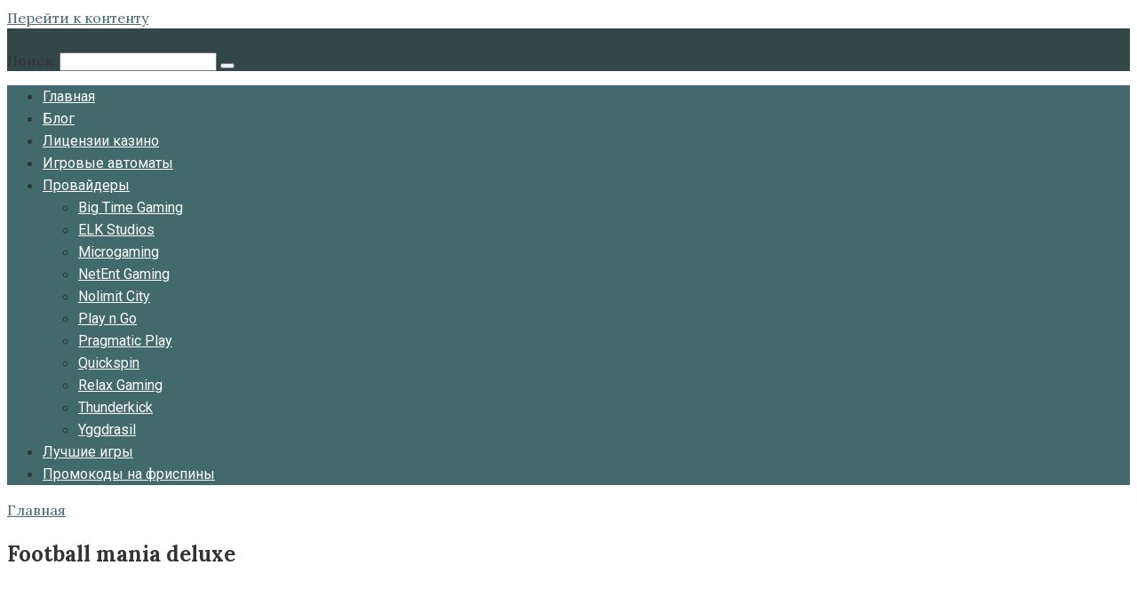

--- FILE ---
content_type: text/html; charset=UTF-8
request_url: https://aboutslots.ru/game/football-mania-deluxe/
body_size: 18841
content:
<!DOCTYPE html>
<html lang="ru-RU" prefix="og: https://ogp.me/ns#">
<head>
<!-- Global site tag (gtag.js) - Google Analytics -->
<script async src="https://www.googletagmanager.com/gtag/js?id=UA-141301907-1"></script>
<script>
window.dataLayer = window.dataLayer || [];
function gtag(){dataLayer.push(arguments);}
gtag('js', new Date());
gtag('config', 'UA-141301907-1');
</script>
<meta charset="UTF-8">
<meta name="viewport" content="width=device-width, initial-scale=1">
<meta name="yandex-verification" content="53b14c74e27f16f3" />
<meta name="keywords" content="игровые автоматы, игровые автоматы казино, онлайн слоты, обзор игрового автомата, обзор слота, онлайн игры казино, лучшие игровые автоматы, обзоры игр казино">
<meta name="description" content="На сайте представлены обзоры игровых автоматов казино. Все свежие новинки из области онлайн слотов, предстоящие игры, которым порадуют самые популярные провайдеры, демо игры казино. Все это вы найдете на сайте Игровые автоматы онлайн">
<link rel="shortcut icon" href="/wp-content/uploads/2019/05/favicon.ico">
<!-- SEO от Rank Math - https://rankmath.com/ -->
<title>Football mania deluxe - AboutSlots</title>
<meta name="robots" content="follow, index, max-snippet:-1, max-video-preview:-1, max-image-preview:large"/>
<link rel="canonical" href="https://aboutslots.ru/game/football-mania-deluxe/" />
<meta property="og:locale" content="ru_RU" />
<meta property="og:type" content="article" />
<meta property="og:title" content="Football mania deluxe - AboutSlots" />
<meta property="og:description" content="ВЫБОР ИГРОВОГО КЛУБА Где играть?БонусПлатформы&nbsp; 100% до 350$DesktopTabletMobileИграть 100% до 500$DesktopMobileИграть 200% до 300$DesktopMobileИграть 150% до 1500$DesktopTabletMobileИграть 100% до 500$DesktopMobileИграть 100% до 500$DesktopTabletMobileИграть 100% до 1500$DesktopTabletMobileИграть" />
<meta property="og:url" content="https://aboutslots.ru/game/football-mania-deluxe/" />
<meta property="og:site_name" content="AboutSlots" />
<meta property="og:updated_time" content="2021-02-16T18:11:50+03:00" />
<meta name="twitter:card" content="summary_large_image" />
<meta name="twitter:title" content="Football mania deluxe - AboutSlots" />
<meta name="twitter:description" content="ВЫБОР ИГРОВОГО КЛУБА Где играть?БонусПлатформы&nbsp; 100% до 350$DesktopTabletMobileИграть 100% до 500$DesktopMobileИграть 200% до 300$DesktopMobileИграть 150% до 1500$DesktopTabletMobileИграть 100% до 500$DesktopMobileИграть 100% до 500$DesktopTabletMobileИграть 100% до 1500$DesktopTabletMobileИграть" />
<!-- /Rank Math WordPress SEO плагин -->
<link rel='dns-prefetch' href='//fonts.googleapis.com' />
<!-- <link rel='stylesheet' id='lobby-styles-css' href='https://aboutslots.ru/wp-content/plugins/vegashero/templates/css/vh-lobby.css?ver=6.6.2'  media='all' /> -->
<!-- <link rel='stylesheet' id='page-styles-css' href='https://aboutslots.ru/wp-content/plugins/vegashero/templates/css/vh-game.css?ver=6.6.2'  media='all' /> -->
<!-- <link rel='stylesheet' id='wp-block-library-css' href='https://aboutslots.ru/wp-includes/css/dist/block-library/style.min.css?ver=6.6.2'  media='all' /> -->
<!-- <link rel='stylesheet' id='wp-components-css' href='https://aboutslots.ru/wp-includes/css/dist/components/style.min.css?ver=6.6.2'  media='all' /> -->
<!-- <link rel='stylesheet' id='wptelegram_widget-blocks-0-css' href='https://aboutslots.ru/wp-content/plugins/wptelegram-widget/assets/build/dist/blocks-C9ogPNk6.css'  media='all' /> -->
<link rel="stylesheet" type="text/css" href="//aboutslots.ru/wp-content/cache/wpfc-minified/2rk3pzgy/8f1yd.css" media="all"/>
<style id='wptelegram_widget-blocks-0-inline-css' type='text/css'>
:root {--wptelegram-widget-join-link-bg-color: #389ce9;--wptelegram-widget-join-link-color: #fff}
</style>
<!-- <link rel='stylesheet' id='wptelegram_widget-public-0-css' href='https://aboutslots.ru/wp-content/plugins/wptelegram-widget/assets/build/dist/public-DEib7km8.css'  media='all' /> -->
<link rel="stylesheet" type="text/css" href="//aboutslots.ru/wp-content/cache/wpfc-minified/d7b5vrvm/8f1yd.css" media="all"/>
<style id='classic-theme-styles-inline-css' type='text/css'>
/*! This file is auto-generated */
.wp-block-button__link{color:#fff;background-color:#32373c;border-radius:9999px;box-shadow:none;text-decoration:none;padding:calc(.667em + 2px) calc(1.333em + 2px);font-size:1.125em}.wp-block-file__button{background:#32373c;color:#fff;text-decoration:none}
</style>
<style id='global-styles-inline-css' type='text/css'>
:root{--wp--preset--aspect-ratio--square: 1;--wp--preset--aspect-ratio--4-3: 4/3;--wp--preset--aspect-ratio--3-4: 3/4;--wp--preset--aspect-ratio--3-2: 3/2;--wp--preset--aspect-ratio--2-3: 2/3;--wp--preset--aspect-ratio--16-9: 16/9;--wp--preset--aspect-ratio--9-16: 9/16;--wp--preset--color--black: #000000;--wp--preset--color--cyan-bluish-gray: #abb8c3;--wp--preset--color--white: #ffffff;--wp--preset--color--pale-pink: #f78da7;--wp--preset--color--vivid-red: #cf2e2e;--wp--preset--color--luminous-vivid-orange: #ff6900;--wp--preset--color--luminous-vivid-amber: #fcb900;--wp--preset--color--light-green-cyan: #7bdcb5;--wp--preset--color--vivid-green-cyan: #00d084;--wp--preset--color--pale-cyan-blue: #8ed1fc;--wp--preset--color--vivid-cyan-blue: #0693e3;--wp--preset--color--vivid-purple: #9b51e0;--wp--preset--gradient--vivid-cyan-blue-to-vivid-purple: linear-gradient(135deg,rgba(6,147,227,1) 0%,rgb(155,81,224) 100%);--wp--preset--gradient--light-green-cyan-to-vivid-green-cyan: linear-gradient(135deg,rgb(122,220,180) 0%,rgb(0,208,130) 100%);--wp--preset--gradient--luminous-vivid-amber-to-luminous-vivid-orange: linear-gradient(135deg,rgba(252,185,0,1) 0%,rgba(255,105,0,1) 100%);--wp--preset--gradient--luminous-vivid-orange-to-vivid-red: linear-gradient(135deg,rgba(255,105,0,1) 0%,rgb(207,46,46) 100%);--wp--preset--gradient--very-light-gray-to-cyan-bluish-gray: linear-gradient(135deg,rgb(238,238,238) 0%,rgb(169,184,195) 100%);--wp--preset--gradient--cool-to-warm-spectrum: linear-gradient(135deg,rgb(74,234,220) 0%,rgb(151,120,209) 20%,rgb(207,42,186) 40%,rgb(238,44,130) 60%,rgb(251,105,98) 80%,rgb(254,248,76) 100%);--wp--preset--gradient--blush-light-purple: linear-gradient(135deg,rgb(255,206,236) 0%,rgb(152,150,240) 100%);--wp--preset--gradient--blush-bordeaux: linear-gradient(135deg,rgb(254,205,165) 0%,rgb(254,45,45) 50%,rgb(107,0,62) 100%);--wp--preset--gradient--luminous-dusk: linear-gradient(135deg,rgb(255,203,112) 0%,rgb(199,81,192) 50%,rgb(65,88,208) 100%);--wp--preset--gradient--pale-ocean: linear-gradient(135deg,rgb(255,245,203) 0%,rgb(182,227,212) 50%,rgb(51,167,181) 100%);--wp--preset--gradient--electric-grass: linear-gradient(135deg,rgb(202,248,128) 0%,rgb(113,206,126) 100%);--wp--preset--gradient--midnight: linear-gradient(135deg,rgb(2,3,129) 0%,rgb(40,116,252) 100%);--wp--preset--font-size--small: 13px;--wp--preset--font-size--medium: 20px;--wp--preset--font-size--large: 36px;--wp--preset--font-size--x-large: 42px;--wp--preset--spacing--20: 0.44rem;--wp--preset--spacing--30: 0.67rem;--wp--preset--spacing--40: 1rem;--wp--preset--spacing--50: 1.5rem;--wp--preset--spacing--60: 2.25rem;--wp--preset--spacing--70: 3.38rem;--wp--preset--spacing--80: 5.06rem;--wp--preset--shadow--natural: 6px 6px 9px rgba(0, 0, 0, 0.2);--wp--preset--shadow--deep: 12px 12px 50px rgba(0, 0, 0, 0.4);--wp--preset--shadow--sharp: 6px 6px 0px rgba(0, 0, 0, 0.2);--wp--preset--shadow--outlined: 6px 6px 0px -3px rgba(255, 255, 255, 1), 6px 6px rgba(0, 0, 0, 1);--wp--preset--shadow--crisp: 6px 6px 0px rgba(0, 0, 0, 1);}:where(.is-layout-flex){gap: 0.5em;}:where(.is-layout-grid){gap: 0.5em;}body .is-layout-flex{display: flex;}.is-layout-flex{flex-wrap: wrap;align-items: center;}.is-layout-flex > :is(*, div){margin: 0;}body .is-layout-grid{display: grid;}.is-layout-grid > :is(*, div){margin: 0;}:where(.wp-block-columns.is-layout-flex){gap: 2em;}:where(.wp-block-columns.is-layout-grid){gap: 2em;}:where(.wp-block-post-template.is-layout-flex){gap: 1.25em;}:where(.wp-block-post-template.is-layout-grid){gap: 1.25em;}.has-black-color{color: var(--wp--preset--color--black) !important;}.has-cyan-bluish-gray-color{color: var(--wp--preset--color--cyan-bluish-gray) !important;}.has-white-color{color: var(--wp--preset--color--white) !important;}.has-pale-pink-color{color: var(--wp--preset--color--pale-pink) !important;}.has-vivid-red-color{color: var(--wp--preset--color--vivid-red) !important;}.has-luminous-vivid-orange-color{color: var(--wp--preset--color--luminous-vivid-orange) !important;}.has-luminous-vivid-amber-color{color: var(--wp--preset--color--luminous-vivid-amber) !important;}.has-light-green-cyan-color{color: var(--wp--preset--color--light-green-cyan) !important;}.has-vivid-green-cyan-color{color: var(--wp--preset--color--vivid-green-cyan) !important;}.has-pale-cyan-blue-color{color: var(--wp--preset--color--pale-cyan-blue) !important;}.has-vivid-cyan-blue-color{color: var(--wp--preset--color--vivid-cyan-blue) !important;}.has-vivid-purple-color{color: var(--wp--preset--color--vivid-purple) !important;}.has-black-background-color{background-color: var(--wp--preset--color--black) !important;}.has-cyan-bluish-gray-background-color{background-color: var(--wp--preset--color--cyan-bluish-gray) !important;}.has-white-background-color{background-color: var(--wp--preset--color--white) !important;}.has-pale-pink-background-color{background-color: var(--wp--preset--color--pale-pink) !important;}.has-vivid-red-background-color{background-color: var(--wp--preset--color--vivid-red) !important;}.has-luminous-vivid-orange-background-color{background-color: var(--wp--preset--color--luminous-vivid-orange) !important;}.has-luminous-vivid-amber-background-color{background-color: var(--wp--preset--color--luminous-vivid-amber) !important;}.has-light-green-cyan-background-color{background-color: var(--wp--preset--color--light-green-cyan) !important;}.has-vivid-green-cyan-background-color{background-color: var(--wp--preset--color--vivid-green-cyan) !important;}.has-pale-cyan-blue-background-color{background-color: var(--wp--preset--color--pale-cyan-blue) !important;}.has-vivid-cyan-blue-background-color{background-color: var(--wp--preset--color--vivid-cyan-blue) !important;}.has-vivid-purple-background-color{background-color: var(--wp--preset--color--vivid-purple) !important;}.has-black-border-color{border-color: var(--wp--preset--color--black) !important;}.has-cyan-bluish-gray-border-color{border-color: var(--wp--preset--color--cyan-bluish-gray) !important;}.has-white-border-color{border-color: var(--wp--preset--color--white) !important;}.has-pale-pink-border-color{border-color: var(--wp--preset--color--pale-pink) !important;}.has-vivid-red-border-color{border-color: var(--wp--preset--color--vivid-red) !important;}.has-luminous-vivid-orange-border-color{border-color: var(--wp--preset--color--luminous-vivid-orange) !important;}.has-luminous-vivid-amber-border-color{border-color: var(--wp--preset--color--luminous-vivid-amber) !important;}.has-light-green-cyan-border-color{border-color: var(--wp--preset--color--light-green-cyan) !important;}.has-vivid-green-cyan-border-color{border-color: var(--wp--preset--color--vivid-green-cyan) !important;}.has-pale-cyan-blue-border-color{border-color: var(--wp--preset--color--pale-cyan-blue) !important;}.has-vivid-cyan-blue-border-color{border-color: var(--wp--preset--color--vivid-cyan-blue) !important;}.has-vivid-purple-border-color{border-color: var(--wp--preset--color--vivid-purple) !important;}.has-vivid-cyan-blue-to-vivid-purple-gradient-background{background: var(--wp--preset--gradient--vivid-cyan-blue-to-vivid-purple) !important;}.has-light-green-cyan-to-vivid-green-cyan-gradient-background{background: var(--wp--preset--gradient--light-green-cyan-to-vivid-green-cyan) !important;}.has-luminous-vivid-amber-to-luminous-vivid-orange-gradient-background{background: var(--wp--preset--gradient--luminous-vivid-amber-to-luminous-vivid-orange) !important;}.has-luminous-vivid-orange-to-vivid-red-gradient-background{background: var(--wp--preset--gradient--luminous-vivid-orange-to-vivid-red) !important;}.has-very-light-gray-to-cyan-bluish-gray-gradient-background{background: var(--wp--preset--gradient--very-light-gray-to-cyan-bluish-gray) !important;}.has-cool-to-warm-spectrum-gradient-background{background: var(--wp--preset--gradient--cool-to-warm-spectrum) !important;}.has-blush-light-purple-gradient-background{background: var(--wp--preset--gradient--blush-light-purple) !important;}.has-blush-bordeaux-gradient-background{background: var(--wp--preset--gradient--blush-bordeaux) !important;}.has-luminous-dusk-gradient-background{background: var(--wp--preset--gradient--luminous-dusk) !important;}.has-pale-ocean-gradient-background{background: var(--wp--preset--gradient--pale-ocean) !important;}.has-electric-grass-gradient-background{background: var(--wp--preset--gradient--electric-grass) !important;}.has-midnight-gradient-background{background: var(--wp--preset--gradient--midnight) !important;}.has-small-font-size{font-size: var(--wp--preset--font-size--small) !important;}.has-medium-font-size{font-size: var(--wp--preset--font-size--medium) !important;}.has-large-font-size{font-size: var(--wp--preset--font-size--large) !important;}.has-x-large-font-size{font-size: var(--wp--preset--font-size--x-large) !important;}
:where(.wp-block-post-template.is-layout-flex){gap: 1.25em;}:where(.wp-block-post-template.is-layout-grid){gap: 1.25em;}
:where(.wp-block-columns.is-layout-flex){gap: 2em;}:where(.wp-block-columns.is-layout-grid){gap: 2em;}
:root :where(.wp-block-pullquote){font-size: 1.5em;line-height: 1.6;}
</style>
<!-- <link rel='stylesheet' id='image-hover-effects-css-css' href='https://aboutslots.ru/wp-content/plugins/mega-addons-for-visual-composer/css/ihover.css?ver=6.6.2'  media='all' /> -->
<!-- <link rel='stylesheet' id='style-css-css' href='https://aboutslots.ru/wp-content/plugins/mega-addons-for-visual-composer/css/style.css?ver=6.6.2'  media='all' /> -->
<!-- <link rel='stylesheet' id='font-awesome-latest-css' href='https://aboutslots.ru/wp-content/plugins/mega-addons-for-visual-composer/css/font-awesome/css/all.css?ver=6.6.2'  media='all' /> -->
<!-- <link rel='stylesheet' id='dashicons-css' href='https://aboutslots.ru/wp-includes/css/dashicons.min.css?ver=6.6.2'  media='all' /> -->
<!-- <link rel='stylesheet' id='post-views-counter-frontend-css' href='https://aboutslots.ru/wp-content/plugins/post-views-counter/css/frontend.min.css?ver=1.5.1'  media='all' /> -->
<link rel="stylesheet" type="text/css" href="//aboutslots.ru/wp-content/cache/wpfc-minified/kog5wf84/8f1yd.css" media="all"/>
<link rel='stylesheet' id='google-fonts-css' href='https://fonts.googleapis.com/css?family=Lora%3A400%2C400i%2C700%7CRoboto%3A400%2C400i%2C700&#038;subset=cyrillic&#038;display=swap&#038;ver=6.6.2'  media='all' />
<!-- <link rel='stylesheet' id='root-style-css' href='https://aboutslots.ru/wp-content/themes/root/assets/css/style.min.css?ver=3.1.4'  media='all' /> -->
<link rel="stylesheet" type="text/css" href="//aboutslots.ru/wp-content/cache/wpfc-minified/fe6lmsgy/huc2.css" media="all"/>
<style id='akismet-widget-style-inline-css' type='text/css'>
.a-stats {
--akismet-color-mid-green: #357b49;
--akismet-color-white: #fff;
--akismet-color-light-grey: #f6f7f7;
max-width: 350px;
width: auto;
}
.a-stats * {
all: unset;
box-sizing: border-box;
}
.a-stats strong {
font-weight: 600;
}
.a-stats a.a-stats__link,
.a-stats a.a-stats__link:visited,
.a-stats a.a-stats__link:active {
background: var(--akismet-color-mid-green);
border: none;
box-shadow: none;
border-radius: 8px;
color: var(--akismet-color-white);
cursor: pointer;
display: block;
font-family: -apple-system, BlinkMacSystemFont, 'Segoe UI', 'Roboto', 'Oxygen-Sans', 'Ubuntu', 'Cantarell', 'Helvetica Neue', sans-serif;
font-weight: 500;
padding: 12px;
text-align: center;
text-decoration: none;
transition: all 0.2s ease;
}
/* Extra specificity to deal with TwentyTwentyOne focus style */
.widget .a-stats a.a-stats__link:focus {
background: var(--akismet-color-mid-green);
color: var(--akismet-color-white);
text-decoration: none;
}
.a-stats a.a-stats__link:hover {
filter: brightness(110%);
box-shadow: 0 4px 12px rgba(0, 0, 0, 0.06), 0 0 2px rgba(0, 0, 0, 0.16);
}
.a-stats .count {
color: var(--akismet-color-white);
display: block;
font-size: 1.5em;
line-height: 1.4;
padding: 0 13px;
white-space: nowrap;
}
</style>
<!-- <link rel='stylesheet' id='slb_core-css' href='https://aboutslots.ru/wp-content/plugins/simple-lightbox/client/css/app.css?ver=2.9.3'  media='all' /> -->
<!-- <link rel='stylesheet' id='root-style-child-css' href='https://aboutslots.ru/wp-content/themes/root_child/style.css?ver=6.6.2'  media='all' /> -->
<link rel="stylesheet" type="text/css" href="//aboutslots.ru/wp-content/cache/wpfc-minified/jxf4fnma/8f1yd.css" media="all"/>
<script type="text/javascript" src="https://aboutslots.ru/wp-includes/js/jquery/jquery.min.js?ver=3.7.1" id="jquery-core-js"></script>
<script type="text/javascript" src="https://aboutslots.ru/wp-includes/js/jquery/jquery-migrate.min.js?ver=3.4.1" id="jquery-migrate-js"></script>
<link rel="https://api.w.org/" href="https://aboutslots.ru/wp-json/" /><link rel="alternate" title="JSON" type="application/json" href="https://aboutslots.ru/wp-json/wp/v2/vegashero_games/3948" /><link rel="alternate" title="oEmbed (JSON)" type="application/json+oembed" href="https://aboutslots.ru/wp-json/oembed/1.0/embed?url=https%3A%2F%2Faboutslots.ru%2Fgame%2Ffootball-mania-deluxe%2F" />
<link rel="alternate" title="oEmbed (XML)" type="text/xml+oembed" href="https://aboutslots.ru/wp-json/oembed/1.0/embed?url=https%3A%2F%2Faboutslots.ru%2Fgame%2Ffootball-mania-deluxe%2F&#038;format=xml" />
<style>.site-logotype {max-width:1000px}.site-logotype img {max-height:100px}@media (max-width: 991px) {.mob-search{display:block;margin-bottom:25px} }@media (max-width: 991px) {.widget-area {display:block;float:none!important;padding:15px 20px} }.scrolltop {background-color:#cccccc}.scrolltop:after {color:#ffffff}.scrolltop {width:50px}.scrolltop {height:50px}.scrolltop:after {content:"\f102"}.post-box .entry-image img {border-radius:6px}.post-card-one__image img {border-radius:6px}body {font-family:"Lora" ,"Helvetica Neue", Helvetica, Arial, sans-serif}@media (min-width: 576px) {body {font-size:16px} }@media (min-width: 576px) {body {line-height:1.5} }.site-title, .site-title a {font-family:"Roboto" ,"Helvetica Neue", Helvetica, Arial, sans-serif}@media (min-width: 576px) {.site-title, .site-title a {font-size:28px} }@media (min-width: 576px) {.site-title, .site-title a {line-height:1.1} }.site-description {font-family:"Roboto" ,"Helvetica Neue", Helvetica, Arial, sans-serif}@media (min-width: 576px) {.site-description {font-size:16px} }@media (min-width: 576px) {.site-description {line-height:1.5} }.top-menu {font-family:"Roboto" ,"Helvetica Neue", Helvetica, Arial, sans-serif}@media (min-width: 576px) {.top-menu {font-size:16px} }@media (min-width: 576px) {.top-menu {line-height:1.5} }.main-navigation ul li a, .main-navigation ul li .removed-link, .footer-navigation ul li a, .footer-navigation ul li .removed-link{font-family:"Roboto" ,"Helvetica Neue", Helvetica, Arial, sans-serif}@media (min-width: 576px) {.main-navigation ul li a, .main-navigation ul li .removed-link, .footer-navigation ul li a, .footer-navigation ul li .removed-link {font-size: 16px} }@media (min-width: 576px) {.main-navigation ul li a, .main-navigation ul li .removed-link, .footer-navigation ul li a, .footer-navigation ul li .removed-link {line-height:1.5} }.h1, h1:not(.site-title) {font-weight:bold;}.h2, h2 {font-weight:bold;}.h3, h3 {font-weight:bold;}.h4, h4 {font-weight:bold;}.h5, h5 {font-weight:bold;}.h6, h6 {font-weight:bold;}.mob-hamburger span, .card-slider__category, .card-slider-container .swiper-pagination-bullet-active, .page-separator, .pagination .current, .pagination a.page-numbers:hover, .entry-content ul > li:before, .entry-content ul:not([class])>li:before, .entry-content ul.wp-block-list>li:before, .home-text ul:not([class])>li:before, .home-text ul.wp-block-list>li:before, .taxonomy-description ul:not([class])>li:before, .taxonomy-description ul.wp-block-list>li:before, .btn, .comment-respond .form-submit input, .contact-form .contact_submit, .page-links__item {background-color:#29323c}.spoiler-box, .entry-content ol li:before, .entry-content ol:not([class]) li:before, .entry-content ol.wp-block-list li:before, .home-text ol:not([class]) li:before, .home-text ol.wp-block-list li:before, .taxonomy-description ol:not([class]) li:before, .taxonomy-description ol.wp-block-list li:before, .mob-hamburger, .inp:focus, .search-form__text:focus, .entry-content blockquote:not(.wpremark),
.comment-respond .comment-form-author input:focus, .comment-respond .comment-form-author textarea:focus, .comment-respond .comment-form-comment input:focus, .comment-respond .comment-form-comment textarea:focus, .comment-respond .comment-form-email input:focus, .comment-respond .comment-form-email textarea:focus, .comment-respond .comment-form-url input:focus, .comment-respond .comment-form-url textarea:focus {border-color:#29323c}.entry-content blockquote:before, .spoiler-box__title:after, .sidebar-navigation .menu-item-has-children:after,
.star-rating--score-1:not(.hover) .star-rating-item:nth-child(1),
.star-rating--score-2:not(.hover) .star-rating-item:nth-child(1), .star-rating--score-2:not(.hover) .star-rating-item:nth-child(2),
.star-rating--score-3:not(.hover) .star-rating-item:nth-child(1), .star-rating--score-3:not(.hover) .star-rating-item:nth-child(2), .star-rating--score-3:not(.hover) .star-rating-item:nth-child(3),
.star-rating--score-4:not(.hover) .star-rating-item:nth-child(1), .star-rating--score-4:not(.hover) .star-rating-item:nth-child(2), .star-rating--score-4:not(.hover) .star-rating-item:nth-child(3), .star-rating--score-4:not(.hover) .star-rating-item:nth-child(4),
.star-rating--score-5:not(.hover) .star-rating-item:nth-child(1), .star-rating--score-5:not(.hover) .star-rating-item:nth-child(2), .star-rating--score-5:not(.hover) .star-rating-item:nth-child(3), .star-rating--score-5:not(.hover) .star-rating-item:nth-child(4), .star-rating--score-5:not(.hover) .star-rating-item:nth-child(5), .star-rating-item.hover {color:#29323c}body {color:#333333}a, .spanlink, .comment-reply-link, .pseudo-link, .root-pseudo-link {color:#426a6c}a:hover, a:focus, a:active, .spanlink:hover, .comment-reply-link:hover, .pseudo-link:hover {color:#ff6b00}.site-header {background-color:#ffffff}.site-header {color:#333333}.site-title, .site-title a {color:#5a80b1}.site-description, .site-description a {color:#666666}.top-menu ul li a {color:#333333}.main-navigation, .footer-navigation, .main-navigation ul li .sub-menu, .footer-navigation ul li .sub-menu {background-color:#5a80b1}.main-navigation ul li a, .main-navigation ul li .removed-link, .footer-navigation ul li a, .footer-navigation ul li .removed-link {color:#ffffff}.site-content {background-color:#ffffff}.site-footer {background-color:#ffffff}.site-footer {color:#333333}body {background-color:#fff}@media (min-width: 768px) {.site-header {background-image:url("http://aboutslots.ru/wp-content/uploads/2019/05/background_h3.png")}.site-header-inner {background:none}}@media (min-width: 768px) {.site-header {background-repeat:repeat}}@media (min-width: 768px) {.site-header {background-position:center center}}</style><link rel="prefetch" href="https://aboutslots.ru/wp-content/themes/root/fonts/fontawesome-webfont.ttf" as="font" crossorigin><noscript><style>.lazyload[data-src]{display:none !important;}</style></noscript><style>.lazyload{background-image:none !important;}.lazyload:before{background-image:none !important;}</style><link rel="icon" href="https://aboutslots.ru/wp-content/uploads/2019/05/cropped-facicon-32x32.png" sizes="32x32" />
<link rel="icon" href="https://aboutslots.ru/wp-content/uploads/2019/05/cropped-facicon-192x192.png" sizes="192x192" />
<link rel="apple-touch-icon" href="https://aboutslots.ru/wp-content/uploads/2019/05/cropped-facicon-180x180.png" />
<meta name="msapplication-TileImage" content="https://aboutslots.ru/wp-content/uploads/2019/05/cropped-facicon-270x270.png" />
<style type="text/css" id="wp-custom-css">
.main-navigation{
background-color:#426a6c;
}
.slot-info-wrapper{
display:flex;
flex-wrap:wrap;
padding-left:25px;
padding-right:25px;
}
.slot-title{
font-size:1.7em;
text-align:center;
}
h2.slot-title{
font-size:1.4em;
}
.under-slot h2{
background: #426a6c!important;
color: #ffffff;
text-align: center;
text-transform: uppercase;
margin: 15 0 0 0;
padding: 15px 0 14px;
font-weight: 700;
font-size: 110%;
border-bottom: 1px solid #dadada;
}
.slot-info-left{
flex-basis:70%;
flex-shrink:0;
flex-grow:0;
margin-right:2%
}
.slot-info-right{
flex-basis:28%;
flex-shrink:0;
flex-grow:0;
}
.slot-left-wrapper{
display:flex;
flex-wrap:wrap;
background-image:url(/wp-content/uploads/2019/04/games-bg.png);
}
.slot-info-text{
flex-basis:49%;
flex-shrink:0;
flex-grow:0;
margin-right:2%;
color:#e2e2e2;
padding:5px 0 0 10px;
margin-bottom:20px;
}
.slot-info-image{
flex-basis:49%;
flex-shrink:0;
flex-grow:0;
margin-bottom:20px;
}
.slot-info-image{
display:flex;
align-items:center
}
.casino-logo{
}
.slot-button{
flex-basis:100%;
flex-shrink:0;
flex-grow:1;
}
.slot-info-button{
display: -webkit-box;
display: -ms-flexbox;
display: flex;
-webkit-box-align: center;
-ms-flex-align: center;
align-items: center;
-webkit-box-pack: center;
-ms-flex-pack: center;
justify-content: center;
position: relative;
min-height: 40px;
min-width: 145px;
padding-left: 15px;
padding-right: 15px;
padding-top: 9px;
padding-bottom: 9px;
-webkit-box-sizing: border-box;
box-sizing: border-box;
text-align: center;
text-decoration: none;
cursor: pointer;
background-image: -webkit-gradient(linear,left bottom,left top,from(#f30),to(#f90));
background-image: linear-gradient(to top,#f30 0,#f90 100%);
border-radius: 25px;
box-sizing: border-box;
border: 0;
font-family: 'DIN Pro Bold';
font-weight: 400;
font-size: 24px;
color: #fff;
line-height: 26px;
text-shadow: 0 1px 1px rgba(23,23,22,0.3);
max-width:50%;
margin:0 auto 20px auto;
}
.slot-info-button:hover{
background-image: linear-gradient(to bottom,#f30 0,#f90 100%);
color:#fff;
}
.slot-mini-info .list-mini-info{
list-style:none;
padding-left:0;
display:flex;
justify-content:space-around;
}
.slot-mini-info .list-mini-info li{
flex-shrink:0;
display: flex;
flex-basis:23%;
z-index: 1;
-webkit-box-align: center;
-ms-flex-align: center;
align-items: center;
-webkit-box-pack: center;
-ms-flex-pack: center;
justify-content: center;
text-align: center;
font-family: 'DIN Pro Bold';
font-weight: 400;
font-size: 23px;
color: #000;
line-height: 22px;
border-radius: 5%;
border: 2px solid #f90;
}
.slot-mini-info .list-mini-info li > span{
padding:10px 20px;
display:inline-block;
}
.slot-mini-info .list-mini-info li .list-mini-title{
font-weight:bold;
display:inline-block;
font-size:15px;
text-transform:uppercase;
margin-bottom:5px;
}
.info__block {
padding-bottom: 14px;
padding-top: 15px;
border-bottom: 1px solid #f2f2f2;
}
.info__row {
display: -webkit-box;
display: -ms-flexbox;
display: flex;
-webkit-box-pack: justify;
-ms-flex-pack: justify;
justify-content: space-between;
}
.info__name {
-ms-flex-negative: 1;
flex-shrink: 1;
-webkit-box-flex: 2;
-ms-flex-positive: 2;
flex-grow: 2;
font-family: 'DIN Pro Light';
font-weight: 300;
font-size: 16px;
color: #484848;
line-height: 22px;
-webkit-box-sizing: border-box;
box-sizing: border-box;
}
.info__value {
-ms-flex-negative: 4;
flex-shrink: 4;
-webkit-box-flex: 2;
-ms-flex-positive: 2;
flex-grow: 2;
text-align: right;
word-break: break-word;
min-width: 10%;
font-family: 'DIN Pro Light';
font-weight: 300;
font-size: 14px;
color: #333;
line-height: 22px;
}
.entry-content{
text-align:justify
}
#review-statistics .review-wrap-up .review-wu-right{
display:none;
}
#secondary .widget-header {
background: #426a6c!important;
color: #ffffff;
text-align:center;
text-transform:uppercase;
}
.top_box{
padding:10px;
}
.top_box table tbody tr:nth-child(odd) {
background: rgb(234, 229, 229);
}
.top_box table{
border-collapse: separate;
border-spacing: 0;
margin: 0 0 1.5em;
width: 100%;
border-top: 1px solid#e6e6e6;
border-left: 1px solid rgba(0,0,0,.07);
}
.top_box table tbody tr td{
border-bottom: 1px solid rgba(0,0,0,.07);
border-right: 1px solid rgba(0,0,0,.07);
border-bottom: 1px solid rgba(0,0,0,.07);
border-right: 1px solid rgba(0,0,0,.07);
padding: 5px;
text-align: left;
text-indent: 3px;
}
.top_box table tbody img {
width: 34px;
height: 34px;
border-radius: 50%;
box-sizing: border-box;
overflow: hidden;
}
.casino-variants .casino-heading{
text-align:center;
text-transform:uppercase;
}
.casino-variants ul{
list-style:none;
padding:0;
display:flex;
flex-wrap:wrap;
justify-content:space-around
}
.casino-variants ul li{
flex-basis:45%;
}
.card-slider__new{
position: absolute;
top: 0;
right: 0;
padding: 7px 15px;
width: 100px;
background: #ff6b00;
text-align: center;
color: #fff;
text-transform: uppercase;
box-sizing: content-box;
}
.wp-block-wptelegram-widget-join-channel .join-link{
width:100%;
text-align:center;
display:inline-block;
}
.main-navigation, .footer-navigation, .main-navigation ul li .sub-menu, .footer-navigation ul li .sub-menu {
background-color: #426a6c;
}
@media (min-width: 1200px){
.content-area {
padding-left: 0;
}
}
@media (min-width: 768px){
.entry-content {
padding-left: 0!important;
}
}
@media (max-width: 767px){
.searchandfilter ul{
flex-wrap:wrap;
}
#primary .slot-info-wrapper{
padding-left:0!important;
padding-right:0;
}
.slot-info-wrapper{
flex-basis: 100%!important;
margin-right:0;
}
.slot-info-right{
flex-basis: 100%;
margin-right:0;
}
.slot-info-text, .slot-info-image, .slot-info-left{
flex-basis: 100%;
}
.slot-info-left{
margin-right:0;
}
.slot-info-button{
min-width:90%;
}
.slot-mini-info .list-mini-info{
flex-wrap:wrap;
}
.slot-mini-info .list-mini-info li{
flex-basis: 50%;
}
.slot-info-wrapper{
padding-left:0;
}	
.slot-left-wrapper{
flex-direction: column;
}
.slot-info-image .casino-logo {
text-align:center;
width:100%
}
.slot-info-image .casino-logo img{
width:60%;
margin-bottom:10px
}
.list-mini-info{
flex-wrap: wrap;
}
.list-mini-info li{
flex-grow:1;
}
.slot-info-right{
flex-basis: 100%;
}
.slot-info-button{
max-width: 75%;
}
.casino-variants ul li{
flex-basis: 80%;
}
.slot-info-left{
flex-basis: 100%;
}
.slot-info-wrapper{
padding-left: 0;
padding-right: 0;
}	
#main article .entry-content{
padding-right: 0;
}
.slot-button .slot-info-button{
padding:20px;
}
}
@media (min-width: 576px){
.site-logotype img {
max-width: 200px;
max-height: 100px;
}
}		</style>
<!-- Yandex.Metrika counter -->
<script type="text/javascript" >
(function(m,e,t,r,i,k,a){m[i]=m[i]||function(){(m[i].a=m[i].a||[]).push(arguments)};
m[i].l=1*new Date();
for (var j = 0; j < document.scripts.length; j++) {if (document.scripts[j].src === r) { return; }}
k=e.createElement(t),a=e.getElementsByTagName(t)[0],k.async=1,k.src=r,a.parentNode.insertBefore(k,a)})
(window, document, "script", "https://mc.yandex.ru/metrika/tag.js", "ym");
ym(53518156, "init", {
clickmap:true,
trackLinks:true,
accurateTrackBounce:true
});
</script>
<noscript><div><img src="https://mc.yandex.ru/watch/53518156" style="position:absolute; left:-9999px;" alt="" /></div></noscript>
<!-- /Yandex.Metrika counter --></head>
<body class="vegashero_games-template-default single single-vegashero_games postid-3948  group-blog">
<div id="page" class="site">
<a class="skip-link screen-reader-text" href="#main">Перейти к контенту</a>
<header id="masthead" class="site-header " itemscope itemtype="http://schema.org/WPHeader">
<div class="site-header-inner container">
<div class="site-branding">
<div class="site-logotype"><a href="https://aboutslots.ru/"><img src="[data-uri]" alt="AboutSlots" data-src="http://aboutslots.ru/wp-content/uploads/2019/05/aboutslots.png" decoding="async" class="lazyload"><noscript><img src="http://aboutslots.ru/wp-content/uploads/2019/05/aboutslots.png" alt="AboutSlots" data-eio="l"></noscript></a></div>
</div><!-- .site-branding -->
<div class="top-menu">
</div>
<div class="mob-hamburger"><span></span></div>
<div class="mob-search">
<form role="search" method="get" id="searchform_9147" action="https://aboutslots.ru/" class="search-form">
<label class="screen-reader-text" for="s_9147"><!--noindex-->Поиск: <!--/noindex--></label>
<input type="text" value="" name="s" id="s_9147" class="search-form__text">
<button type="submit" id="searchsubmit_9147" class="search-form__submit"></button>
</form></div>
</div><!--.site-header-inner-->
</header><!-- #masthead -->
<nav id="site-navigation" class="main-navigation ">
<div class="main-navigation-inner container">
<div class="menu-glavnoe-menju-container"><ul id="header_menu" class="menu"><li id="menu-item-1581" class="menu-item menu-item-type-custom menu-item-object-custom menu-item-home menu-item-1581"><a href="https://aboutslots.ru">Главная</a></li>
<li id="menu-item-6933" class="menu-item menu-item-type-taxonomy menu-item-object-category menu-item-6933"><a href="https://aboutslots.ru/category/blog/">Блог</a></li>
<li id="menu-item-8291" class="menu-item menu-item-type-taxonomy menu-item-object-category menu-item-8291"><a href="https://aboutslots.ru/category/licenzii/">Лицензии казино</a></li>
<li id="menu-item-1579" class="menu-item menu-item-type-post_type menu-item-object-page menu-item-1579"><a href="https://aboutslots.ru/demo-igrovye-avtomaty/">Игровые автоматы</a></li>
<li id="menu-item-4132" class="menu-item menu-item-type-taxonomy menu-item-object-category menu-item-has-children menu-item-4132"><a href="https://aboutslots.ru/category/providers/">Провайдеры</a>
<ul class="sub-menu">
<li id="menu-item-8097" class="menu-item menu-item-type-post_type menu-item-object-post menu-item-8097"><a href="https://aboutslots.ru/big-time-gaming/">Big Time Gaming</a></li>
<li id="menu-item-8090" class="menu-item menu-item-type-post_type menu-item-object-post menu-item-8090"><a href="https://aboutslots.ru/elk-studios/">ELK Studios</a></li>
<li id="menu-item-8101" class="menu-item menu-item-type-post_type menu-item-object-post menu-item-8101"><a href="https://aboutslots.ru/microgaming/">Microgaming</a></li>
<li id="menu-item-8093" class="menu-item menu-item-type-post_type menu-item-object-post menu-item-8093"><a href="https://aboutslots.ru/netent-gaming/">NetEnt Gaming</a></li>
<li id="menu-item-8082" class="menu-item menu-item-type-post_type menu-item-object-post menu-item-8082"><a href="https://aboutslots.ru/nolimit-city/">Nolimit City</a></li>
<li id="menu-item-8104" class="menu-item menu-item-type-post_type menu-item-object-post menu-item-8104"><a href="https://aboutslots.ru/play-n-go/">Play n Go</a></li>
<li id="menu-item-8077" class="menu-item menu-item-type-post_type menu-item-object-post menu-item-8077"><a href="https://aboutslots.ru/pragmatic-play/">Pragmatic Play</a></li>
<li id="menu-item-8071" class="menu-item menu-item-type-post_type menu-item-object-post menu-item-8071"><a href="https://aboutslots.ru/quickspin/">Quickspin</a></li>
<li id="menu-item-8074" class="menu-item menu-item-type-post_type menu-item-object-post menu-item-8074"><a href="https://aboutslots.ru/relax-gaming/">Relax Gaming</a></li>
<li id="menu-item-8067" class="menu-item menu-item-type-post_type menu-item-object-post menu-item-8067"><a href="https://aboutslots.ru/thunderkick/">Thunderkick</a></li>
<li id="menu-item-8079" class="menu-item menu-item-type-post_type menu-item-object-post menu-item-8079"><a href="https://aboutslots.ru/yggdrasil/">Yggdrasil</a></li>
</ul>
</li>
<li id="menu-item-4155" class="menu-item menu-item-type-post_type menu-item-object-page menu-item-4155"><a href="https://aboutslots.ru/luchshie-igrovye-avtomaty/">Лучшие игры</a></li>
<li id="menu-item-8359" class="menu-item menu-item-type-custom menu-item-object-custom menu-item-8359"><a href="https://freespinspromo.com/ru/">Промокоды на фриспины</a></li>
</ul></div>        </div><!--.main-navigation-inner-->
</nav><!-- #site-navigation -->
<div id="content" class="site-content container">
<div itemscope itemtype="http://schema.org/Article">
<div id="primary" class="content-area">
<main id="main" class="site-main">
<div class="breadcrumb" itemscope itemtype="http://schema.org/BreadcrumbList"><span class="breadcrumb-item" itemprop="itemListElement" itemscope itemtype="http://schema.org/ListItem"><a href="https://aboutslots.ru/" itemprop="item"><span itemprop="name">Главная</span></a><meta itemprop="position" content="0"></span></div>
<!-- Вывод категории Обзор слота -->
<!-- Конец вывода категории Обзор слота -->	
<article id="post-3948" class="post-3948 vegashero_games type-vegashero_games status-publish  game_category-slot-machines game_provider-wazdan">
<header class="entry-header">
<h1 class="entry-title" itemprop="headline">Football mania deluxe</h1>                            
</header><!-- .entry-header -->
<div class="page-separator"></div>
<div class="entry-content" itemprop="articleBody">
<div class="iframe_kh_wrapper">
<div class="kh-no-close"></div>
<iframe class="singlegame-iframe lazyload" frameborder="0" scrolling="no" allowfullscreen  sandbox="allow-same-origin allow-scripts allow-popups allow-forms" data-src="https://gamelaunch.wazdan.com/demo-demo/gamelauncher?lang=en&platform=desktop&mode=demo&license=wazdan&game=131424"></iframe>
</div>
<div id="text-2" class="under-slot widget singlegame_widget widget_text"><h2 class="singlegame_widget_title">ВЫБОР ИГРОВОГО КЛУБА</h2>			<div class="textwidget"><table class="vh-casino-providers" border="0" cellspacing="0" cellpadding="0"><thead><tr><th class="vh-casino">Где играть?<th class="vh-bonus">Бонус</th><th class="vh-devices">Платформы</th></th><th class="vh-cta-buttons">&nbsp;</th></tr></thead><tbody>
<tr><td class="vh-casino"><a target="_self" href="https://bit.ly/Kar1xRu" rel="noopener"><img decoding="async" src="[data-uri]" alt="1xslots520.png" width="500" data-src="https://aboutslots.ru/wp-content/uploads/2021/01/1xslots520.png" class="lazyload" height="250" data-eio-rwidth="500" data-eio-rheight="250"><noscript><img decoding="async" src="https://aboutslots.ru/wp-content/uploads/2021/01/1xslots520.png" alt="1xslots520.png" width="180px" data-eio="l"></noscript></a></td><td class="vh-bonus">100% до 350$</td><td class="vh-devices"><span class="device-icons"><div class="results-desktop">Desktop</div><div class="results-tablet">Tablet</div><div class="results-mobile">Mobile</div></span></td><td class="vh-cta-buttons"><a target="_self" href="https://bit.ly/Kar1xRu" class="vh-playnow" rel="noopener">Играть</a></td></tr>
<tr><td class="vh-casino"><a target="_self" href="https://bit.ly/KarFortunaRu" rel="noopener"><img decoding="async" src="[data-uri]" alt="PlayFortuna.png" width="500" data-src="https://aboutslots.ru/wp-content/uploads/2019/04/PlayFortuna.png" class="lazyload" height="250" data-eio-rwidth="500" data-eio-rheight="250"><noscript><img decoding="async" src="https://aboutslots.ru/wp-content/uploads/2019/04/PlayFortuna.png" alt="PlayFortuna.png" width="180px" data-eio="l"></noscript></a></td><td class="vh-bonus">100% до 500$</td><td class="vh-devices"><span class="device-icons"><div class="results-desktop">Desktop</div><div class="results-mobile">Mobile</div></span></td><td class="vh-cta-buttons"><a target="_self" href="https://bit.ly/KarFortunaRu" class="vh-playnow" rel="noopener">Играть</a></td></tr>
<tr><td class="vh-casino"><a target="_self" href="https://bit.ly/KarBooiRu" rel="noopener"><img decoding="async" src="[data-uri]" alt="BOOI.png" width="500" data-src="https://aboutslots.ru/wp-content/uploads/2019/04/BOOI.png" class="lazyload" height="250" data-eio-rwidth="500" data-eio-rheight="250"><noscript><img decoding="async" src="https://aboutslots.ru/wp-content/uploads/2019/04/BOOI.png" alt="BOOI.png" width="180px" data-eio="l"></noscript></a></td><td class="vh-bonus">200% до 300$</td><td class="vh-devices"><span class="device-icons"><div class="results-desktop">Desktop</div><div class="results-mobile">Mobile</div></span></td><td class="vh-cta-buttons"><a target="_self" href="https://bit.ly/KarBooiRu" class="vh-playnow" rel="noopener">Играть</a></td></tr>
<tr><td class="vh-casino"><a target="_self" href="https://bit.ly/KarJetRu" rel="noopener"><img decoding="async" src="[data-uri]" alt="-казино.png" width="500" data-src="https://aboutslots.ru/wp-content/uploads/2020/12/джет-казино.png" class="lazyload" height="250" data-eio-rwidth="500" data-eio-rheight="250"><noscript><img decoding="async" src="https://aboutslots.ru/wp-content/uploads/2020/12/джет-казино.png" alt="-казино.png" width="180px" data-eio="l"></noscript></a></td><td class="vh-bonus">150% до 1500$</td><td class="vh-devices"><span class="device-icons"><div class="results-desktop">Desktop</div><div class="results-tablet">Tablet</div><div class="results-mobile">Mobile</div></span></td><td class="vh-cta-buttons"><a target="_self" href="https://bit.ly/KarJetRu" class="vh-playnow" rel="noopener">Играть</a></td></tr>
<tr><td class="vh-casino"><a target="_self" href="https://bit.ly/KarJozzRu" rel="noopener"><img decoding="async" src="[data-uri]" alt="jozz.png" width="500" data-src="https://aboutslots.ru/wp-content/uploads/2020/12/jozz.png" class="lazyload" height="250" data-eio-rwidth="500" data-eio-rheight="250"><noscript><img decoding="async" src="https://aboutslots.ru/wp-content/uploads/2020/12/jozz.png" alt="jozz.png" width="180px" data-eio="l"></noscript></a></td><td class="vh-bonus">100% до 500$</td><td class="vh-devices"><span class="device-icons"><div class="results-desktop">Desktop</div><div class="results-mobile">Mobile</div></span></td><td class="vh-cta-buttons"><a target="_self" href="https://bit.ly/KarJozzRu" class="vh-playnow" rel="noopener">Играть</a></td></tr>
<tr><td class="vh-casino"><a target="_self" href="https://bit.ly/KarRioRu" rel="noopener"><img decoding="async" src="[data-uri]" alt="RioBet.png" width="500" data-src="https://aboutslots.ru/wp-content/uploads/2019/04/RioBet.png" class="lazyload" height="250" data-eio-rwidth="500" data-eio-rheight="250"><noscript><img decoding="async" src="https://aboutslots.ru/wp-content/uploads/2019/04/RioBet.png" alt="RioBet.png" width="180px" data-eio="l"></noscript></a></td><td class="vh-bonus">100% до 500$</td><td class="vh-devices"><span class="device-icons"><div class="results-desktop">Desktop</div><div class="results-tablet">Tablet</div><div class="results-mobile">Mobile</div></span></td><td class="vh-cta-buttons"><a target="_self" href="https://bit.ly/KarRioRu" class="vh-playnow" rel="noopener">Играть</a></td></tr>
<tr><td class="vh-casino"><a target="_self" href="https://bit.ly/KarSolRu" rel="noopener"><img decoding="async" src="[data-uri]" alt="SOL.png" width="500" data-src="https://aboutslots.ru/wp-content/uploads/2020/12/SOL.png" class="lazyload" height="250" data-eio-rwidth="500" data-eio-rheight="250"><noscript><img decoding="async" src="https://aboutslots.ru/wp-content/uploads/2020/12/SOL.png" alt="SOL.png" width="180px" data-eio="l"></noscript></a></td><td class="vh-bonus">100% до 1500$</td><td class="vh-devices"><span class="device-icons"><div class="results-desktop">Desktop</div><div class="results-tablet">Tablet</div><div class="results-mobile">Mobile</div></span></td><td class="vh-cta-buttons"><a target="_self" href="https://bit.ly/KarSolRu" class="vh-playnow" rel="noopener">Играть</a></td></tr> </tbody></table>
</div>
</div>	</div><!-- .entry-content -->
</article><!-- #post-## -->
<div class="entry-rating">
<div class="entry-bottom__header">Рейтинг</div>
<div class="star-rating js-star-rating star-rating--score-0" data-post-id="3948" data-rating-count="0" data-rating-sum="0" data-rating-value="0"><span class="star-rating-item js-star-rating-item" data-score="1"><svg aria-hidden="true" role="img" xmlns="http://www.w3.org/2000/svg" viewBox="0 0 576 512" class="i-ico"><path fill="currentColor" d="M259.3 17.8L194 150.2 47.9 171.5c-26.2 3.8-36.7 36.1-17.7 54.6l105.7 103-25 145.5c-4.5 26.3 23.2 46 46.4 33.7L288 439.6l130.7 68.7c23.2 12.2 50.9-7.4 46.4-33.7l-25-145.5 105.7-103c19-18.5 8.5-50.8-17.7-54.6L382 150.2 316.7 17.8c-11.7-23.6-45.6-23.9-57.4 0z" class="ico-star"></path></svg></span><span class="star-rating-item js-star-rating-item" data-score="2"><svg aria-hidden="true" role="img" xmlns="http://www.w3.org/2000/svg" viewBox="0 0 576 512" class="i-ico"><path fill="currentColor" d="M259.3 17.8L194 150.2 47.9 171.5c-26.2 3.8-36.7 36.1-17.7 54.6l105.7 103-25 145.5c-4.5 26.3 23.2 46 46.4 33.7L288 439.6l130.7 68.7c23.2 12.2 50.9-7.4 46.4-33.7l-25-145.5 105.7-103c19-18.5 8.5-50.8-17.7-54.6L382 150.2 316.7 17.8c-11.7-23.6-45.6-23.9-57.4 0z" class="ico-star"></path></svg></span><span class="star-rating-item js-star-rating-item" data-score="3"><svg aria-hidden="true" role="img" xmlns="http://www.w3.org/2000/svg" viewBox="0 0 576 512" class="i-ico"><path fill="currentColor" d="M259.3 17.8L194 150.2 47.9 171.5c-26.2 3.8-36.7 36.1-17.7 54.6l105.7 103-25 145.5c-4.5 26.3 23.2 46 46.4 33.7L288 439.6l130.7 68.7c23.2 12.2 50.9-7.4 46.4-33.7l-25-145.5 105.7-103c19-18.5 8.5-50.8-17.7-54.6L382 150.2 316.7 17.8c-11.7-23.6-45.6-23.9-57.4 0z" class="ico-star"></path></svg></span><span class="star-rating-item js-star-rating-item" data-score="4"><svg aria-hidden="true" role="img" xmlns="http://www.w3.org/2000/svg" viewBox="0 0 576 512" class="i-ico"><path fill="currentColor" d="M259.3 17.8L194 150.2 47.9 171.5c-26.2 3.8-36.7 36.1-17.7 54.6l105.7 103-25 145.5c-4.5 26.3 23.2 46 46.4 33.7L288 439.6l130.7 68.7c23.2 12.2 50.9-7.4 46.4-33.7l-25-145.5 105.7-103c19-18.5 8.5-50.8-17.7-54.6L382 150.2 316.7 17.8c-11.7-23.6-45.6-23.9-57.4 0z" class="ico-star"></path></svg></span><span class="star-rating-item js-star-rating-item" data-score="5"><svg aria-hidden="true" role="img" xmlns="http://www.w3.org/2000/svg" viewBox="0 0 576 512" class="i-ico"><path fill="currentColor" d="M259.3 17.8L194 150.2 47.9 171.5c-26.2 3.8-36.7 36.1-17.7 54.6l105.7 103-25 145.5c-4.5 26.3 23.2 46 46.4 33.7L288 439.6l130.7 68.7c23.2 12.2 50.9-7.4 46.4-33.7l-25-145.5 105.7-103c19-18.5 8.5-50.8-17.7-54.6L382 150.2 316.7 17.8c-11.7-23.6-45.6-23.9-57.4 0z" class="ico-star"></path></svg></span></div><div class="star-rating-text"><em>( Пока оценок нет )</em></div>    </div>
<div class="entry-footer">
<span class="entry-meta__comments" title="Комментарии"><span class="fa fa-comment-o"></span> 0</span>
</div>
<div class="b-share b-share--post">
<div class="b-share__title">Понравилась статья? Поделиться с друзьями:</div>
<span class="b-share__ico b-share__vk js-share-link" data-uri="https://vk.com/share.php?url=https%3A%2F%2Faboutslots.ru%2Fgame%2Ffootball-mania-deluxe%2F"></span>
<span class="b-share__ico b-share__fb js-share-link" data-uri="https://www.facebook.com/sharer.php?u=https%3A%2F%2Faboutslots.ru%2Fgame%2Ffootball-mania-deluxe%2F"></span>
<span class="b-share__ico b-share__tw js-share-link" data-uri="https://twitter.com/share?text=Football+mania+deluxe&url=https%3A%2F%2Faboutslots.ru%2Fgame%2Ffootball-mania-deluxe%2F"></span>
<span class="b-share__ico b-share__ok js-share-link" data-uri="https://connect.ok.ru/dk?st.cmd=WidgetSharePreview&service=odnoklassniki&st.shareUrl=https%3A%2F%2Faboutslots.ru%2Fgame%2Ffootball-mania-deluxe%2F"></span>
<span class="b-share__ico b-share__gp js-share-link" data-uri="https://plus.google.com/share?url=https%3A%2F%2Faboutslots.ru%2Fgame%2Ffootball-mania-deluxe%2F"></span>
<span class="b-share__ico b-share__whatsapp js-share-link js-share-link-no-window" data-uri="whatsapp://send?text=Football+mania+deluxe%20https%3A%2F%2Faboutslots.ru%2Fgame%2Ffootball-mania-deluxe%2F"></span>
<span class="b-share__ico b-share__viber js-share-link js-share-link-no-window" data-uri="viber://forward?text=Football+mania+deluxe%20https%3A%2F%2Faboutslots.ru%2Fgame%2Ffootball-mania-deluxe%2F"></span>
<span class="b-share__ico b-share__telegram js-share-link js-share-link-no-window" data-uri="https://telegram.me/share/url?url=https%3A%2F%2Faboutslots.ru%2Fgame%2Ffootball-mania-deluxe%2F&text=Football+mania+deluxe"></span>
</div>
<div class="b-related">
<div class="b-related__header"><span>Вам также может быть интересно</span></div>
<div class="b-related__items">
<div id="post-8479" class="post-card post-8479 post type-post status-publish format-standard has-post-thumbnail  category-stati tag-chatgpt">
<div class="post-card__image">
<a href="https://aboutslots.ru/gid-chatgpt-po-azartnym-igram-v-sportivnyh-stavkah-i-kazino/">
<img width="330" height="140" src="[data-uri]" class="attachment-thumb-wide size-thumb-wide wp-post-image lazyload" alt="Гид ChatGPT" decoding="async"   data-src="https://aboutslots.ru/wp-content/uploads/2024/11/Гид-ChatGPT-330x140.webp" data-srcset="https://aboutslots.ru/wp-content/uploads/2024/11/Гид-ChatGPT-330x140.webp 330w, https://aboutslots.ru/wp-content/uploads/2024/11/Гид-ChatGPT-770x330.webp 770w" data-sizes="auto" data-eio-rwidth="330" data-eio-rheight="140" /><noscript><img width="330" height="140" src="https://aboutslots.ru/wp-content/uploads/2024/11/Гид-ChatGPT-330x140.webp" class="attachment-thumb-wide size-thumb-wide wp-post-image" alt="Гид ChatGPT" decoding="async" srcset="https://aboutslots.ru/wp-content/uploads/2024/11/Гид-ChatGPT-330x140.webp 330w, https://aboutslots.ru/wp-content/uploads/2024/11/Гид-ChatGPT-770x330.webp 770w" sizes="(max-width: 330px) 100vw, 330px" data-eio="l" /></noscript>            
</a>
</div>
<header class="entry-header">
<div class="entry-title"><a href="https://aboutslots.ru/gid-chatgpt-po-azartnym-igram-v-sportivnyh-stavkah-i-kazino/" rel="bookmark" >Гид ChatGPT по азартным играм в спортивных ставках и казино</a></div>	</header><!-- .entry-header -->
</div><!-- #post-## -->
<div id="post-8476" class="post-card post-8476 post type-post status-publish format-standard has-post-thumbnail  category-stati tag-roulette tag-ruletka">
<div class="post-card__image">
<a href="https://aboutslots.ru/vyplata-zelenogo-nulja-v-ruletke-vse-chto-nuzhno-znat/">
<img width="330" height="140" src="[data-uri]" class="attachment-thumb-wide size-thumb-wide wp-post-image lazyload" alt="Выплата Зеленого Нуля в Рулетке" decoding="async"   data-src="https://aboutslots.ru/wp-content/uploads/2024/11/Выплата-Зеленого-Нуля-в-Рулетке-330x140.webp" data-srcset="https://aboutslots.ru/wp-content/uploads/2024/11/Выплата-Зеленого-Нуля-в-Рулетке-330x140.webp 330w, https://aboutslots.ru/wp-content/uploads/2024/11/Выплата-Зеленого-Нуля-в-Рулетке-770x330.webp 770w" data-sizes="auto" data-eio-rwidth="330" data-eio-rheight="140" /><noscript><img width="330" height="140" src="https://aboutslots.ru/wp-content/uploads/2024/11/Выплата-Зеленого-Нуля-в-Рулетке-330x140.webp" class="attachment-thumb-wide size-thumb-wide wp-post-image" alt="Выплата Зеленого Нуля в Рулетке" decoding="async" srcset="https://aboutslots.ru/wp-content/uploads/2024/11/Выплата-Зеленого-Нуля-в-Рулетке-330x140.webp 330w, https://aboutslots.ru/wp-content/uploads/2024/11/Выплата-Зеленого-Нуля-в-Рулетке-770x330.webp 770w" sizes="(max-width: 330px) 100vw, 330px" data-eio="l" /></noscript>            
</a>
</div>
<header class="entry-header">
<div class="entry-title"><a href="https://aboutslots.ru/vyplata-zelenogo-nulja-v-ruletke-vse-chto-nuzhno-znat/" rel="bookmark" >Выплата Зеленого Нуля в Рулетке — Все, что Нужно Знать</a></div>	</header><!-- .entry-header -->
</div><!-- #post-## -->
<div id="post-8470" class="post-card post-8470 post type-post status-publish format-standard has-post-thumbnail  category-stati">
<div class="post-card__image">
<a href="https://aboutslots.ru/iskusstvo-azartnyh-igr/">
<img width="330" height="140" src="[data-uri]" class="attachment-thumb-wide size-thumb-wide wp-post-image lazyload" alt="Искусство Азартных Игр" decoding="async"   data-src="https://aboutslots.ru/wp-content/uploads/2024/11/Искусство-Азартных-Игр-330x140.webp" data-srcset="https://aboutslots.ru/wp-content/uploads/2024/11/Искусство-Азартных-Игр-330x140.webp 330w, https://aboutslots.ru/wp-content/uploads/2024/11/Искусство-Азартных-Игр-300x128.webp 300w, https://aboutslots.ru/wp-content/uploads/2024/11/Искусство-Азартных-Игр-1024x438.webp 1024w, https://aboutslots.ru/wp-content/uploads/2024/11/Искусство-Азартных-Игр-768x328.webp 768w, https://aboutslots.ru/wp-content/uploads/2024/11/Искусство-Азартных-Игр-50x21.webp 50w, https://aboutslots.ru/wp-content/uploads/2024/11/Искусство-Азартных-Игр-770x330.webp 770w, https://aboutslots.ru/wp-content/uploads/2024/11/Искусство-Азартных-Игр.webp 1170w" data-sizes="auto" data-eio-rwidth="330" data-eio-rheight="140" /><noscript><img width="330" height="140" src="https://aboutslots.ru/wp-content/uploads/2024/11/Искусство-Азартных-Игр-330x140.webp" class="attachment-thumb-wide size-thumb-wide wp-post-image" alt="Искусство Азартных Игр" decoding="async" srcset="https://aboutslots.ru/wp-content/uploads/2024/11/Искусство-Азартных-Игр-330x140.webp 330w, https://aboutslots.ru/wp-content/uploads/2024/11/Искусство-Азартных-Игр-300x128.webp 300w, https://aboutslots.ru/wp-content/uploads/2024/11/Искусство-Азартных-Игр-1024x438.webp 1024w, https://aboutslots.ru/wp-content/uploads/2024/11/Искусство-Азартных-Игр-768x328.webp 768w, https://aboutslots.ru/wp-content/uploads/2024/11/Искусство-Азартных-Игр-50x21.webp 50w, https://aboutslots.ru/wp-content/uploads/2024/11/Искусство-Азартных-Игр-770x330.webp 770w, https://aboutslots.ru/wp-content/uploads/2024/11/Искусство-Азартных-Игр.webp 1170w" sizes="(max-width: 330px) 100vw, 330px" data-eio="l" /></noscript>            
</a>
</div>
<header class="entry-header">
<div class="entry-title"><a href="https://aboutslots.ru/iskusstvo-azartnyh-igr/" rel="bookmark" >Искусство Азартных Игр</a></div>	</header><!-- .entry-header -->
</div><!-- #post-## -->
<div id="post-8467" class="post-card post-8467 post type-post status-publish format-standard has-post-thumbnail  category-stati tag-poker tag-pokernye-terminy">
<div class="post-card__image">
<a href="https://aboutslots.ru/pokernye-terminy/">
<img width="330" height="140" src="[data-uri]" class="attachment-thumb-wide size-thumb-wide wp-post-image lazyload" alt="Покерные термины" decoding="async"   data-src="https://aboutslots.ru/wp-content/uploads/2024/11/Покерные-термины-330x140.webp" data-srcset="https://aboutslots.ru/wp-content/uploads/2024/11/Покерные-термины-330x140.webp 330w, https://aboutslots.ru/wp-content/uploads/2024/11/Покерные-термины-768x329.webp 768w, https://aboutslots.ru/wp-content/uploads/2024/11/Покерные-термины-50x21.webp 50w, https://aboutslots.ru/wp-content/uploads/2024/11/Покерные-термины.webp 770w" data-sizes="auto" data-eio-rwidth="330" data-eio-rheight="140" /><noscript><img width="330" height="140" src="https://aboutslots.ru/wp-content/uploads/2024/11/Покерные-термины-330x140.webp" class="attachment-thumb-wide size-thumb-wide wp-post-image" alt="Покерные термины" decoding="async" srcset="https://aboutslots.ru/wp-content/uploads/2024/11/Покерные-термины-330x140.webp 330w, https://aboutslots.ru/wp-content/uploads/2024/11/Покерные-термины-768x329.webp 768w, https://aboutslots.ru/wp-content/uploads/2024/11/Покерные-термины-50x21.webp 50w, https://aboutslots.ru/wp-content/uploads/2024/11/Покерные-термины.webp 770w" sizes="(max-width: 330px) 100vw, 330px" data-eio="l" /></noscript>            
</a>
</div>
<header class="entry-header">
<div class="entry-title"><a href="https://aboutslots.ru/pokernye-terminy/" rel="bookmark" >Покерные термины</a></div>	</header><!-- .entry-header -->
</div><!-- #post-## -->
<div id="post-8460" class="post-card post-8460 post type-post status-publish format-standard has-post-thumbnail  category-slot_review tag-elk-studios tag-zulu-gold">
<div class="post-card__image">
<a href="https://aboutslots.ru/obzor-igrovogo-avtomata-zulu-gold-elk-studios/">
<img width="330" height="140" src="[data-uri]" class="attachment-thumb-wide size-thumb-wide wp-post-image lazyload" alt="Zulu Gold" decoding="async"   data-src="https://aboutslots.ru/wp-content/uploads/2024/07/Zulu-Gold-330x140.webp" data-srcset="https://aboutslots.ru/wp-content/uploads/2024/07/Zulu-Gold-330x140.webp 330w, https://aboutslots.ru/wp-content/uploads/2024/07/Zulu-Gold-770x330.webp 770w" data-sizes="auto" data-eio-rwidth="330" data-eio-rheight="140" /><noscript><img width="330" height="140" src="https://aboutslots.ru/wp-content/uploads/2024/07/Zulu-Gold-330x140.webp" class="attachment-thumb-wide size-thumb-wide wp-post-image" alt="Zulu Gold" decoding="async" srcset="https://aboutslots.ru/wp-content/uploads/2024/07/Zulu-Gold-330x140.webp 330w, https://aboutslots.ru/wp-content/uploads/2024/07/Zulu-Gold-770x330.webp 770w" sizes="(max-width: 330px) 100vw, 330px" data-eio="l" /></noscript>            
</a>
</div>
<header class="entry-header">
<div class="entry-title"><a href="https://aboutslots.ru/obzor-igrovogo-avtomata-zulu-gold-elk-studios/" rel="bookmark" >Обзор игрового автомата Zulu Gold: ELK Studios</a></div>	</header><!-- .entry-header -->
</div><!-- #post-## -->
<div id="post-8453" class="post-card post-8453 post type-post status-publish format-standard has-post-thumbnail  category-slot_review tag-dark-reels tag-spinomenal">
<div class="post-card__image">
<a href="https://aboutslots.ru/obzor-igrovogo-avtomata-dark-reels-spinomenal/">
<img width="330" height="140" src="[data-uri]" class="attachment-thumb-wide size-thumb-wide wp-post-image lazyload" alt="Dark Reels" decoding="async" data-src="https://aboutslots.ru/wp-content/uploads/2024/07/Dark-Reels-330x140.webp" data-eio-rwidth="330" data-eio-rheight="140" /><noscript><img width="330" height="140" src="https://aboutslots.ru/wp-content/uploads/2024/07/Dark-Reels-330x140.webp" class="attachment-thumb-wide size-thumb-wide wp-post-image" alt="Dark Reels" decoding="async" data-eio="l" /></noscript>            
</a>
</div>
<header class="entry-header">
<div class="entry-title"><a href="https://aboutslots.ru/obzor-igrovogo-avtomata-dark-reels-spinomenal/" rel="bookmark" >Обзор игрового автомата Dark Reels: Spinomenal</a></div>	</header><!-- .entry-header -->
</div><!-- #post-## -->
</div>
</div>
<meta itemprop="author" content="admin">
<meta itemscope itemprop="mainEntityOfPage" itemType="https://schema.org/WebPage" itemid="https://aboutslots.ru/game/football-mania-deluxe/" content="Football mania deluxe">
<meta itemprop="dateModified" content="2021-02-16">
<meta itemprop="datePublished" content="2021-01-02T17:17:20+03:00">
<div itemprop="publisher" itemscope itemtype="https://schema.org/Organization" style="display: none;"><div itemprop="logo" itemscope itemtype="https://schema.org/ImageObject"><img itemprop="url image" src="[data-uri]" alt="AboutSlots" data-src="http://aboutslots.ru/wp-content/uploads/2019/05/aboutslots.png" decoding="async" class="lazyload"><noscript><img itemprop="url image" src="http://aboutslots.ru/wp-content/uploads/2019/05/aboutslots.png" alt="AboutSlots" data-eio="l"></noscript></div><meta itemprop="name" content="AboutSlots"><meta itemprop="telephone" content="AboutSlots"><meta itemprop="address" content="https://aboutslots.ru"></div>
</main><!-- #main -->
</div><!-- #primary -->
</div><!-- micro -->
<aside id="secondary" class="widget-area" itemscope itemtype="http://schema.org/WPSideBar">
<div id="search-2" class="widget widget_search">
<form role="search" method="get" id="searchform_398" action="https://aboutslots.ru/" class="search-form">
<label class="screen-reader-text" for="s_398"><!--noindex-->Поиск: <!--/noindex--></label>
<input type="text" value="" name="s" id="s_398" class="search-form__text">
<button type="submit" id="searchsubmit_398" class="search-form__submit"></button>
</form></div><div id="wptelegram_widget_join_channel-3" class="widget widget_wptelegram_widget_join_channel"><div class="widget-header">Задать вопрос</div>			<div>
<div class="wp-block-wptelegram-widget-join-channel aligncenter">
<a href="https://t.me/KarssenSlots" class="components-button join-link is-large has-text has-icon" target="_self" rel="noopener noreferrer">
<svg width="19px" height="16px" viewBox="0 0 19 16" role="img" aria-hidden="true" focusable="false">
<g>
<path d="M0.465,6.638 L17.511,0.073 C18.078,-0.145 18.714,0.137 18.932,0.704 C19.009,0.903 19.026,1.121 18.981,1.33 L16.042,15.001 C15.896,15.679 15.228,16.111 14.549,15.965 C14.375,15.928 14.211,15.854 14.068,15.748 L8.223,11.443 C7.874,11.185 7.799,10.694 8.057,10.345 C8.082,10.311 8.109,10.279 8.139,10.249 L14.191,4.322 C14.315,4.201 14.317,4.002 14.195,3.878 C14.091,3.771 13.926,3.753 13.8,3.834 L5.602,9.138 C5.112,9.456 4.502,9.528 3.952,9.333 L0.486,8.112 C0.077,7.967 -0.138,7.519 0.007,7.11 C0.083,6.893 0.25,6.721 0.465,6.638 Z" ></path>
</g>
</svg>
Присоединиться к чату	</a>
</div>
</div>
</div><div id="custom_html-3" class="widget_text widget widget_custom_html"><div class="widget-header">Рейтинг казино</div><div class="textwidget custom-html-widget"><div class="top_box">
<table>
<tbody>
<tr>
<td><img src="[data-uri]" data-src="https://aboutslots.ru/wp-content/uploads/2019/04/ПФ.png" decoding="async" class="lazyload" width="50" height="50" data-eio-rwidth="50" data-eio-rheight="50"><noscript><img src="https://aboutslots.ru/wp-content/uploads/2019/04/ПФ.png" data-eio="l"></noscript></td>
<td class="top_ten_link"><a href="https://bit.ly/KarFortunaRu">PlayFortuna</a></td>
<td><a href="https://bit.ly/KarFortunaRu" target="_blank" rel="nofollow noopener"><i class="fa fa-play-circle-o fa-3x"></i></a></td>
</tr>
<tr>
<td><img src="[data-uri]" data-src="https://aboutslots.ru/wp-content/uploads/2020/07/1xslots.png" decoding="async" class="lazyload" width="75" height="75" data-eio-rwidth="75" data-eio-rheight="75"><noscript><img src="https://aboutslots.ru/wp-content/uploads/2020/07/1xslots.png" data-eio="l"></noscript></td>
<td class="top_ten_link"><a href="https://bit.ly/Kar1xRu">1xSlots</a></td>
<td><a href="https://bit.ly/Kar1xRu" target="_blank" rel="nofollow noopener"><i class="fa fa-play-circle-o fa-3x"></i></a></td>
</tr>
<tr>
<td><img src="[data-uri]" data-src="https://aboutslots.ru/wp-content/uploads/2019/04/RioBet-1.png" decoding="async" class="lazyload" width="50" height="50" data-eio-rwidth="50" data-eio-rheight="50"><noscript><img src="https://aboutslots.ru/wp-content/uploads/2019/04/RioBet-1.png" data-eio="l"></noscript></td>
<td class="top_ten_link"><a href="https://bit.ly/KarRioRu">Riobet</a></td>
<td><a href="https://bit.ly/KarRioRu" target="_blank" rel="nofollow noopener"><i class="fa fa-play-circle-o fa-3x"></i></a></td>
</tr>
<tr>
<td><img src="[data-uri]" data-src="https://aboutslots.ru/wp-content/uploads/2019/04/BOOI.png" decoding="async" class="lazyload" width="500" height="250" data-eio-rwidth="500" data-eio-rheight="250"><noscript><img src="https://aboutslots.ru/wp-content/uploads/2019/04/BOOI.png" data-eio="l"></noscript></td>
<td class="top_ten_link"><a href="https://bit.ly/KarBooiRu">Booi</a></td>
<td><a href="https://bit.ly/KarBooiRu" target="_blank" rel="nofollow noopener"><i class="fa fa-play-circle-o fa-3x"></i></a></td>
</tr>
<tr>
<td><img src="[data-uri]" data-src="https://aboutslots.ru/wp-content/uploads/2020/07/Pokerdom.png" decoding="async" class="lazyload" width="75" height="75" data-eio-rwidth="75" data-eio-rheight="75"><noscript><img src="https://aboutslots.ru/wp-content/uploads/2020/07/Pokerdom.png" data-eio="l"></noscript></td>
<td class="top_ten_link"><a href="https://bit.ly/KarPdRu">Pokerdom</a></td>
<td><a href="https://bit.ly/KarPdRu" target="_blank" rel="nofollow noopener"><i class="fa fa-play-circle-o fa-3x"></i></a></td>
</tr>
<tr>
<td><img src="[data-uri]" data-src="https://aboutslots.ru/wp-content/uploads/2019/04/CasinoX-1.png" decoding="async" class="lazyload" width="50" height="50" data-eio-rwidth="50" data-eio-rheight="50"><noscript><img src="https://aboutslots.ru/wp-content/uploads/2019/04/CasinoX-1.png" data-eio="l"></noscript></td>
<td class="top_ten_link"><a href="https://clck.ru/gd3fZ">Casino X</a></td>
<td><a href="https://clck.ru/gd3fZ" target="_blank" rel="nofollow noopener"><i class="fa fa-play-circle-o fa-3x"></i></a></td>
</tr>
<tr>
<td><img src="[data-uri]" data-src="https://aboutslots.ru/wp-content/uploads/2019/04/Чемпион.png" decoding="async" class="lazyload" width="50" height="50" data-eio-rwidth="50" data-eio-rheight="50"><noscript><img src="https://aboutslots.ru/wp-content/uploads/2019/04/Чемпион.png" data-eio="l"></noscript></td>
<td class="top_ten_link"><a href="https://bit.ly/KarChampRu">Чемпион</a></td>
<td><a href="https://bit.ly/KarChampRu" target="_blank" rel="nofollow noopener"><i class="fa fa-play-circle-o fa-3x"></i></a></td>
</tr>
<tr>
<td><img src="[data-uri]" data-src="https://aboutslots.ru/wp-content/uploads/2020/07/Fresh.png" decoding="async" class="lazyload" width="75" height="75" data-eio-rwidth="75" data-eio-rheight="75"><noscript><img src="https://aboutslots.ru/wp-content/uploads/2020/07/Fresh.png" data-eio="l"></noscript></td>
<td class="top_ten_link"><a href="https://bit.ly/KarFreshRu">Fresh</a></td>
<td><a href="https://bit.ly/KarFreshRu" target="_blank" rel="nofollow noopener"><i class="fa fa-play-circle-o fa-3x"></i></a></td>
</tr>
<tr>
<td><img src="[data-uri]" data-src="https://aboutslots.ru/wp-content/uploads/2019/04/джой.png" decoding="async" class="lazyload" width="50" height="50" data-eio-rwidth="50" data-eio-rheight="50"><noscript><img src="https://aboutslots.ru/wp-content/uploads/2019/04/джой.png" data-eio="l"></noscript></td>
<td class="top_ten_link"><a href="https://bit.ly/KarJoyRu">Joycasino</a></td>
<td><a href="https://bit.ly/KarJoyRu" target="_blank" rel="nofollow noopener"><i class="fa fa-play-circle-o fa-3x"></i></a></td>
</tr>
<tr>
<td><img src="[data-uri]" data-src="https://aboutslots.ru/wp-content/uploads/2020/07/BitStarz.png" decoding="async" class="lazyload" width="75" height="75" data-eio-rwidth="75" data-eio-rheight="75"><noscript><img src="https://aboutslots.ru/wp-content/uploads/2020/07/BitStarz.png" data-eio="l"></noscript></td>
<td class="top_ten_link"><a href="https://bit.ly/KarBitstarzRu">Bitstarz</a></td>
<td><a href="https://bit.ly/KarBitstarzRu" target="_blank" rel="nofollow noopener"><i class="fa fa-play-circle-o fa-3x"></i></a></td>
</tr>	
</tbody>
</table>
</div></div></div><div id="cwp_top_products_widget-3" class="widget widget_cwp_top_products_widget"><div class="widget-header">Высокий рейтинг</div><ul>
<li class="cwp-popular-review">
<div class="cwp_rev_image wppr-col">
<a href="https://aboutslots.ru/cherrypop/" class="wppr-col" title="CherryPop" rel="noopener">
<img src="[data-uri]" alt="CherryPop" data-src="https://aboutslots.ru/wp-content/uploads/2021/03/imgonline-com-ua-Resize-WLhTeMUTzK8N-50x21.jpg" decoding="async" class="lazyload" width="50" height="21" data-eio-rwidth="50" data-eio-rheight="21"><noscript><img src="https://aboutslots.ru/wp-content/uploads/2021/03/imgonline-com-ua-Resize-WLhTeMUTzK8N-50x21.jpg" alt="CherryPop" data-eio="l"></noscript>
</a>
</div>
<div class="wppr-post-title wppr-col">
<a href="https://aboutslots.ru/cherrypop/" class="wppr-col" title="CherryPop" rel="noopener">
Обзор игрового автомата CherryPop (Черри Поп): Avatar UX		</a>
</div>
<div class="review-grade-widget wppr-col">
<div class="review-wu-grade-content ">
<div class="wppr-c100 wppr-p97 wppr-very-good">
<span>9.7</span>
<div class="wppr-slice">
<div class="wppr-bar " style="
-webkit-transform: rotate(349.2deg);
-ms-transform: rotate(349.2deg);
transform: rotate(349.2deg);
"></div>
<div class="wppr-fill " style=""></div>
</div>
<div class="wppr-slice-center"></div>
</div>
</div>
</div>
</li>
<li class="cwp-popular-review">
<div class="cwp_rev_image wppr-col">
<a href="https://aboutslots.ru/east-coast-vs-west-coast-xways/" class="wppr-col" title="East Coast vs West Coast xWays" rel="noopener">
<img src="[data-uri]" alt="East Coast vs West Coast xWays" data-src="https://aboutslots.ru/wp-content/uploads/2021/01/photo_2021-01-29_12-02-05-50x21.jpg" decoding="async" class="lazyload" width="50" height="21" data-eio-rwidth="50" data-eio-rheight="21"><noscript><img src="https://aboutslots.ru/wp-content/uploads/2021/01/photo_2021-01-29_12-02-05-50x21.jpg" alt="East Coast vs West Coast xWays" data-eio="l"></noscript>
</a>
</div>
<div class="wppr-post-title wppr-col">
<a href="https://aboutslots.ru/east-coast-vs-west-coast-xways/" class="wppr-col" title="East Coast vs West Coast xWays" rel="noopener">
Обзор игрового автомата East Coast vs West Coast xWays: Nolimit City		</a>
</div>
<div class="review-grade-widget wppr-col">
<div class="review-wu-grade-content ">
<div class="wppr-c100 wppr-p97 wppr-very-good">
<span>9.7</span>
<div class="wppr-slice">
<div class="wppr-bar " style="
-webkit-transform: rotate(349.2deg);
-ms-transform: rotate(349.2deg);
transform: rotate(349.2deg);
"></div>
<div class="wppr-fill " style=""></div>
</div>
<div class="wppr-slice-center"></div>
</div>
</div>
</div>
</li>
<li class="cwp-popular-review">
<div class="cwp_rev_image wppr-col">
<a href="https://aboutslots.ru/gates-of-olympus/" class="wppr-col" title="Gates of Olympus" rel="noopener">
<img src="[data-uri]" alt="Gates of Olympus" data-src="https://aboutslots.ru/wp-content/uploads/2021/02/imgonline-com-ua-Resize-tepDdfhUcV6sy9-50x21.jpg" decoding="async" class="lazyload" width="50" height="21" data-eio-rwidth="50" data-eio-rheight="21"><noscript><img src="https://aboutslots.ru/wp-content/uploads/2021/02/imgonline-com-ua-Resize-tepDdfhUcV6sy9-50x21.jpg" alt="Gates of Olympus" data-eio="l"></noscript>
</a>
</div>
<div class="wppr-post-title wppr-col">
<a href="https://aboutslots.ru/gates-of-olympus/" class="wppr-col" title="Gates of Olympus" rel="noopener">
Обзор игрового автомата Gates of Olympus (Врата Олимпа): Pragmatic P...		</a>
</div>
<div class="review-grade-widget wppr-col">
<div class="review-wu-grade-content ">
<div class="wppr-c100 wppr-p97 wppr-very-good">
<span>9.7</span>
<div class="wppr-slice">
<div class="wppr-bar " style="
-webkit-transform: rotate(349.2deg);
-ms-transform: rotate(349.2deg);
transform: rotate(349.2deg);
"></div>
<div class="wppr-fill " style=""></div>
</div>
<div class="wppr-slice-center"></div>
</div>
</div>
</div>
</li>
<li class="cwp-popular-review">
<div class="cwp_rev_image wppr-col">
<a href="https://aboutslots.ru/multiplier-odyssey/" class="wppr-col" title="Multiplier Odyssey" rel="noopener">
<img src="[data-uri]" alt="Multiplier Odyssey" data-src="https://aboutslots.ru/wp-content/uploads/2021/01/photo_2021-01-29_12-27-49-50x50.jpg" decoding="async" class="lazyload" width="50" height="50" data-eio-rwidth="50" data-eio-rheight="50"><noscript><img src="https://aboutslots.ru/wp-content/uploads/2021/01/photo_2021-01-29_12-27-49-50x50.jpg" alt="Multiplier Odyssey" data-eio="l"></noscript>
</a>
</div>
<div class="wppr-post-title wppr-col">
<a href="https://aboutslots.ru/multiplier-odyssey/" class="wppr-col" title="Multiplier Odyssey" rel="noopener">
Обзор игрового автомата Multiplier Odyssey (Мультиплеер Одиссе...		</a>
</div>
<div class="review-grade-widget wppr-col">
<div class="review-wu-grade-content ">
<div class="wppr-c100 wppr-p97 wppr-very-good">
<span>9.7</span>
<div class="wppr-slice">
<div class="wppr-bar " style="
-webkit-transform: rotate(349.2deg);
-ms-transform: rotate(349.2deg);
transform: rotate(349.2deg);
"></div>
<div class="wppr-fill " style=""></div>
</div>
<div class="wppr-slice-center"></div>
</div>
</div>
</div>
</li>
<li class="cwp-popular-review">
<div class="cwp_rev_image wppr-col">
<a href="https://aboutslots.ru/reel-desire/" class="wppr-col" title="Reel Desire" rel="noopener">
<img src="[data-uri]" alt="Reel Desire" data-src="https://aboutslots.ru/wp-content/uploads/2021/02/imgonline-com-ua-Resize-qd53juu0rep-50x50.jpg" decoding="async" class="lazyload" width="50" height="50" data-eio-rwidth="50" data-eio-rheight="50"><noscript><img src="https://aboutslots.ru/wp-content/uploads/2021/02/imgonline-com-ua-Resize-qd53juu0rep-50x50.jpg" alt="Reel Desire" data-eio="l"></noscript>
</a>
</div>
<div class="wppr-post-title wppr-col">
<a href="https://aboutslots.ru/reel-desire/" class="wppr-col" title="Reel Desire" rel="noopener">
Обзор игрового автомата Reel Desire (Барабаны Желаний):  Yggdras...		</a>
</div>
<div class="review-grade-widget wppr-col">
<div class="review-wu-grade-content ">
<div class="wppr-c100 wppr-p97 wppr-very-good">
<span>9.7</span>
<div class="wppr-slice">
<div class="wppr-bar " style="
-webkit-transform: rotate(349.2deg);
-ms-transform: rotate(349.2deg);
transform: rotate(349.2deg);
"></div>
<div class="wppr-fill " style=""></div>
</div>
<div class="wppr-slice-center"></div>
</div>
</div>
</div>
</li>
</ul>
</div><div id="tag_cloud-3" class="widget widget_tag_cloud"><div class="widget-header">Метки</div><div class="tagcloud"><a href="https://aboutslots.ru/tag/amatic/" class="tag-cloud-link tag-link-31 tag-link-position-1" style="font-size: 13.714285714286pt;" aria-label="Amatic (4 элемента)">Amatic</a>
<a href="https://aboutslots.ru/tag/betsoft/" class="tag-cloud-link tag-link-32 tag-link-position-2" style="font-size: 12.285714285714pt;" aria-label="Betsoft (3 элемента)">Betsoft</a>
<a href="https://aboutslots.ru/tag/bgaming/" class="tag-cloud-link tag-link-41 tag-link-position-3" style="font-size: 12.285714285714pt;" aria-label="BGaming (3 элемента)">BGaming</a>
<a href="https://aboutslots.ru/tag/big-time-gaming/" class="tag-cloud-link tag-link-60 tag-link-position-4" style="font-size: 17.285714285714pt;" aria-label="Big Time Gaming (8 элементов)">Big Time Gaming</a>
<a href="https://aboutslots.ru/tag/blueprint-gaming/" class="tag-cloud-link tag-link-40 tag-link-position-5" style="font-size: 12.285714285714pt;" aria-label="Blueprint Gaming (3 элемента)">Blueprint Gaming</a>
<a href="https://aboutslots.ru/tag/booming-games/" class="tag-cloud-link tag-link-37 tag-link-position-6" style="font-size: 12.285714285714pt;" aria-label="Booming Games (3 элемента)">Booming Games</a>
<a href="https://aboutslots.ru/tag/btg/" class="tag-cloud-link tag-link-186 tag-link-position-7" style="font-size: 8pt;" aria-label="BTG (1 элемент)">BTG</a>
<a href="https://aboutslots.ru/tag/elk/" class="tag-cloud-link tag-link-42 tag-link-position-8" style="font-size: 15.857142857143pt;" aria-label="ELK (6 элементов)">ELK</a>
<a href="https://aboutslots.ru/tag/elk-studios/" class="tag-cloud-link tag-link-51 tag-link-position-9" style="font-size: 16.571428571429pt;" aria-label="ELK Studios (7 элементов)">ELK Studios</a>
<a href="https://aboutslots.ru/tag/endorphina/" class="tag-cloud-link tag-link-39 tag-link-position-10" style="font-size: 12.285714285714pt;" aria-label="Endorphina (3 элемента)">Endorphina</a>
<a href="https://aboutslots.ru/tag/gemix-2/" class="tag-cloud-link tag-link-190 tag-link-position-11" style="font-size: 8pt;" aria-label="Gemix 2 (1 элемент)">Gemix 2</a>
<a href="https://aboutslots.ru/tag/hacksaw-gaming/" class="tag-cloud-link tag-link-116 tag-link-position-12" style="font-size: 13.714285714286pt;" aria-label="Hacksaw Gaming (4 элемента)">Hacksaw Gaming</a>
<a href="https://aboutslots.ru/tag/isoftbet/" class="tag-cloud-link tag-link-50 tag-link-position-13" style="font-size: 14.857142857143pt;" aria-label="iSoftBet (5 элементов)">iSoftBet</a>
<a href="https://aboutslots.ru/tag/jammin-jars-2/" class="tag-cloud-link tag-link-146 tag-link-position-14" style="font-size: 10.571428571429pt;" aria-label="Jammin Jars 2 (2 элемента)">Jammin Jars 2</a>
<a href="https://aboutslots.ru/tag/just-for-the-win/" class="tag-cloud-link tag-link-28 tag-link-position-15" style="font-size: 10.571428571429pt;" aria-label="Just For The Win (2 элемента)">Just For The Win</a>
<a href="https://aboutslots.ru/tag/microgaming/" class="tag-cloud-link tag-link-38 tag-link-position-16" style="font-size: 17.285714285714pt;" aria-label="Microgaming (8 элементов)">Microgaming</a>
<a href="https://aboutslots.ru/tag/microgaming-gaming/" class="tag-cloud-link tag-link-184 tag-link-position-17" style="font-size: 8pt;" aria-label="Microgaming Gaming (1 элемент)">Microgaming Gaming</a>
<a href="https://aboutslots.ru/tag/netent/" class="tag-cloud-link tag-link-25 tag-link-position-18" style="font-size: 21.285714285714pt;" aria-label="NetEnt (16 элементов)">NetEnt</a>
<a href="https://aboutslots.ru/tag/netent-gaming/" class="tag-cloud-link tag-link-188 tag-link-position-19" style="font-size: 8pt;" aria-label="NetEnt Gaming (1 элемент)">NetEnt Gaming</a>
<a href="https://aboutslots.ru/tag/nolimit-city/" class="tag-cloud-link tag-link-33 tag-link-position-20" style="font-size: 18.571428571429pt;" aria-label="Nolimit City (10 элементов)">Nolimit City</a>
<a href="https://aboutslots.ru/tag/nolimit-city-gaming/" class="tag-cloud-link tag-link-179 tag-link-position-21" style="font-size: 8pt;" aria-label="Nolimit City Gaming (1 элемент)">Nolimit City Gaming</a>
<a href="https://aboutslots.ru/tag/playn-go/" class="tag-cloud-link tag-link-47 tag-link-position-22" style="font-size: 20.857142857143pt;" aria-label="Play&#039;n Go (15 элементов)">Play&#039;n Go</a>
<a href="https://aboutslots.ru/tag/play-n-go-gaming/" class="tag-cloud-link tag-link-181 tag-link-position-23" style="font-size: 8pt;" aria-label="Play n Go Gaming (1 элемент)">Play n Go Gaming</a>
<a href="https://aboutslots.ru/tag/play-n-go/" class="tag-cloud-link tag-link-26 tag-link-position-24" style="font-size: 19.142857142857pt;" aria-label="Play’n Go (11 элементов)">Play’n Go</a>
<a href="https://aboutslots.ru/tag/pragmatic/" class="tag-cloud-link tag-link-27 tag-link-position-25" style="font-size: 13.714285714286pt;" aria-label="Pragmatic (4 элемента)">Pragmatic</a>
<a href="https://aboutslots.ru/tag/pragmatic-play/" class="tag-cloud-link tag-link-56 tag-link-position-26" style="font-size: 22pt;" aria-label="Pragmatic Play (18 элементов)">Pragmatic Play</a>
<a href="https://aboutslots.ru/tag/push-gaming/" class="tag-cloud-link tag-link-140 tag-link-position-27" style="font-size: 13.714285714286pt;" aria-label="Push Gaming (4 элемента)">Push Gaming</a>
<a href="https://aboutslots.ru/tag/quickspin/" class="tag-cloud-link tag-link-36 tag-link-position-28" style="font-size: 20.857142857143pt;" aria-label="Quickspin (15 элементов)">Quickspin</a>
<a href="https://aboutslots.ru/tag/quickspin-gaming/" class="tag-cloud-link tag-link-173 tag-link-position-29" style="font-size: 8pt;" aria-label="Quickspin Gaming (1 элемент)">Quickspin Gaming</a>
<a href="https://aboutslots.ru/tag/red-tiger/" class="tag-cloud-link tag-link-43 tag-link-position-30" style="font-size: 14.857142857143pt;" aria-label="Red Tiger (5 элементов)">Red Tiger</a>
<a href="https://aboutslots.ru/tag/reelplay/" class="tag-cloud-link tag-link-120 tag-link-position-31" style="font-size: 12.285714285714pt;" aria-label="ReelPlay (3 элемента)">ReelPlay</a>
<a href="https://aboutslots.ru/tag/relax-gaming/" class="tag-cloud-link tag-link-34 tag-link-position-32" style="font-size: 19.571428571429pt;" aria-label="Relax Gaming (12 элементов)">Relax Gaming</a>
<a href="https://aboutslots.ru/tag/spinomenal/" class="tag-cloud-link tag-link-230 tag-link-position-33" style="font-size: 10.571428571429pt;" aria-label="Spinomenal (2 элемента)">Spinomenal</a>
<a href="https://aboutslots.ru/tag/thunderkick/" class="tag-cloud-link tag-link-30 tag-link-position-34" style="font-size: 15.857142857143pt;" aria-label="Thunderkick (6 элементов)">Thunderkick</a>
<a href="https://aboutslots.ru/tag/yggdrasil/" class="tag-cloud-link tag-link-4 tag-link-position-35" style="font-size: 21.285714285714pt;" aria-label="Yggdrasil (16 элементов)">Yggdrasil</a>
<a href="https://aboutslots.ru/tag/zulu-gold/" class="tag-cloud-link tag-link-189 tag-link-position-36" style="font-size: 10.571428571429pt;" aria-label="Zulu Gold (2 элемента)">Zulu Gold</a>
<a href="https://aboutslots.ru/tag/provajder-big-time-gaming/" class="tag-cloud-link tag-link-185 tag-link-position-37" style="font-size: 8pt;" aria-label="Провайдер Big Time Gaming (1 элемент)">Провайдер Big Time Gaming</a>
<a href="https://aboutslots.ru/tag/provajder-elk-studios/" class="tag-cloud-link tag-link-182 tag-link-position-38" style="font-size: 8pt;" aria-label="Провайдер ELK Studios (1 элемент)">Провайдер ELK Studios</a>
<a href="https://aboutslots.ru/tag/provajder-microgaming/" class="tag-cloud-link tag-link-183 tag-link-position-39" style="font-size: 8pt;" aria-label="Провайдер Microgaming (1 элемент)">Провайдер Microgaming</a>
<a href="https://aboutslots.ru/tag/provajder-netent/" class="tag-cloud-link tag-link-187 tag-link-position-40" style="font-size: 8pt;" aria-label="Провайдер NetEnt (1 элемент)">Провайдер NetEnt</a>
<a href="https://aboutslots.ru/tag/provajder-nolimit-city/" class="tag-cloud-link tag-link-178 tag-link-position-41" style="font-size: 8pt;" aria-label="Провайдер Nolimit City (1 элемент)">Провайдер Nolimit City</a>
<a href="https://aboutslots.ru/tag/provajder-play-n-go/" class="tag-cloud-link tag-link-180 tag-link-position-42" style="font-size: 8pt;" aria-label="Провайдер Play n Go (1 элемент)">Провайдер Play n Go</a>
<a href="https://aboutslots.ru/tag/provajder-pragmatic-play/" class="tag-cloud-link tag-link-175 tag-link-position-43" style="font-size: 8pt;" aria-label="Провайдер Pragmatic Play (1 элемент)">Провайдер Pragmatic Play</a>
<a href="https://aboutslots.ru/tag/provajder-quickspin/" class="tag-cloud-link tag-link-172 tag-link-position-44" style="font-size: 8pt;" aria-label="Провайдер Quickspin (1 элемент)">Провайдер Quickspin</a>
<a href="https://aboutslots.ru/tag/provajder-relax-gaming/" class="tag-cloud-link tag-link-174 tag-link-position-45" style="font-size: 8pt;" aria-label="Провайдер Relax Gaming (1 элемент)">Провайдер Relax Gaming</a></div>
</div><div id="cwp_latest_products_widget-3" class="widget widget_cwp_latest_products_widget"><div class="widget-header">Новые обзоры</div><ul>
<li class="cwp-popular-review">
<div class="cwp_rev_image wppr-col">
<a href="https://aboutslots.ru/obzor-igrovogo-avtomata-sizzling-bells-wazdan/" class="wppr-col" title="" rel="noopener">
<img src="[data-uri]" alt="" data-src="https://aboutslots.ru/wp-content/uploads/2024/07/Sizzling-Bells-50x21.webp" decoding="async" class="lazyload" width="50" height="21" data-eio-rwidth="50" data-eio-rheight="21"><noscript><img src="https://aboutslots.ru/wp-content/uploads/2024/07/Sizzling-Bells-50x21.webp" alt="" data-eio="l"></noscript>
</a>
</div>
<div class="wppr-post-title wppr-col">
<a href="https://aboutslots.ru/obzor-igrovogo-avtomata-sizzling-bells-wazdan/" class="wppr-col" title="" rel="noopener">
Обзор игрового автомата Sizzling Bells: Wazdan		</a>
</div>
<div class="review-grade-widget wppr-col">
<div class="review-wu-grade-content ">
<div class="wppr-c100 wppr-p93 wppr-very-good">
<span>9.3</span>
<div class="wppr-slice">
<div class="wppr-bar " style="
-webkit-transform: rotate(334.8deg);
-ms-transform: rotate(334.8deg);
transform: rotate(334.8deg);
"></div>
<div class="wppr-fill " style=""></div>
</div>
<div class="wppr-slice-center"></div>
</div>
</div>
</div>
</li>
<li class="cwp-popular-review">
<div class="cwp_rev_image wppr-col">
<a href="https://aboutslots.ru/bigger-bass-bonanza/" class="wppr-col" title="" rel="noopener">
<img src="[data-uri]" alt="" data-src="https://aboutslots.ru/wp-content/uploads/2021/08/imgonline-com-ua-Resize-SLXgMPkQTmAXg7u-50x21.jpg" decoding="async" class="lazyload" width="50" height="21" data-eio-rwidth="50" data-eio-rheight="21"><noscript><img src="https://aboutslots.ru/wp-content/uploads/2021/08/imgonline-com-ua-Resize-SLXgMPkQTmAXg7u-50x21.jpg" alt="" data-eio="l"></noscript>
</a>
</div>
<div class="wppr-post-title wppr-col">
<a href="https://aboutslots.ru/bigger-bass-bonanza/" class="wppr-col" title="" rel="noopener">
Обзор игрового автомата Bigger Bass Bonanza (Биггер Басс Бонанз...		</a>
</div>
<div class="review-grade-widget wppr-col">
<div class="review-wu-grade-content ">
<div class="wppr-c100 wppr-p93 wppr-very-good">
<span>9.3</span>
<div class="wppr-slice">
<div class="wppr-bar " style="
-webkit-transform: rotate(334.8deg);
-ms-transform: rotate(334.8deg);
transform: rotate(334.8deg);
"></div>
<div class="wppr-fill " style=""></div>
</div>
<div class="wppr-slice-center"></div>
</div>
</div>
</div>
</li>
<li class="cwp-popular-review">
<div class="cwp_rev_image wppr-col">
<a href="https://aboutslots.ru/gemix-2/" class="wppr-col" title="" rel="noopener">
<img src="[data-uri]" alt="" data-src="http://Gemix%202" decoding="async" class="lazyload"><noscript><img src="http://Gemix%202" alt="" data-eio="l"></noscript>
</a>
</div>
<div class="wppr-post-title wppr-col">
<a href="https://aboutslots.ru/gemix-2/" class="wppr-col" title="" rel="noopener">
Обзор игрового автомата Gemix 2: Playn GO		</a>
</div>
<div class="review-grade-widget wppr-col">
<div class="review-wu-grade-content ">
<div class="wppr-c100 wppr-p93 wppr-very-good">
<span>9.3</span>
<div class="wppr-slice">
<div class="wppr-bar " style="
-webkit-transform: rotate(334.8deg);
-ms-transform: rotate(334.8deg);
transform: rotate(334.8deg);
"></div>
<div class="wppr-fill " style=""></div>
</div>
<div class="wppr-slice-center"></div>
</div>
</div>
</div>
</li>
<li class="cwp-popular-review">
<div class="cwp_rev_image wppr-col">
<a href="https://aboutslots.ru/zulu-gold/" class="wppr-col" title="Zulu Gold" rel="noopener">
<img src="[data-uri]" alt="Zulu Gold" data-src="https://aboutslots.ru/wp-content/uploads/2021/08/imgonline-com-ua-Resize-svsC9LPMi337w-50x21.jpg" decoding="async" class="lazyload" width="50" height="21" data-eio-rwidth="50" data-eio-rheight="21"><noscript><img src="https://aboutslots.ru/wp-content/uploads/2021/08/imgonline-com-ua-Resize-svsC9LPMi337w-50x21.jpg" alt="Zulu Gold" data-eio="l"></noscript>
</a>
</div>
<div class="wppr-post-title wppr-col">
<a href="https://aboutslots.ru/zulu-gold/" class="wppr-col" title="Zulu Gold" rel="noopener">
Обзор игрового автомата Zulu Gold (Зулу Голд): ELK Studios		</a>
</div>
<div class="review-grade-widget wppr-col">
<div class="review-wu-grade-content ">
<div class="wppr-c100 wppr-p96 wppr-very-good">
<span>9.6</span>
<div class="wppr-slice">
<div class="wppr-bar " style="
-webkit-transform: rotate(345.6deg);
-ms-transform: rotate(345.6deg);
transform: rotate(345.6deg);
"></div>
<div class="wppr-fill " style=""></div>
</div>
<div class="wppr-slice-center"></div>
</div>
</div>
</div>
</li>
<li class="cwp-popular-review">
<div class="cwp_rev_image wppr-col">
<a href="https://aboutslots.ru/dead-man-s-trail/" class="wppr-col" title="Dead Man's Trail" rel="noopener">
<img src="[data-uri]" alt="Dead Man's Trail" data-src="https://aboutslots.ru/wp-content/uploads/2021/08/imgonline-com-ua-Resize-hAF06TpUpO3nphA-50x21.jpg" decoding="async" class="lazyload" width="50" height="21" data-eio-rwidth="50" data-eio-rheight="21"><noscript><img src="https://aboutslots.ru/wp-content/uploads/2021/08/imgonline-com-ua-Resize-hAF06TpUpO3nphA-50x21.jpg" alt="Dead Man's Trail" data-eio="l"></noscript>
</a>
</div>
<div class="wppr-post-title wppr-col">
<a href="https://aboutslots.ru/dead-man-s-trail/" class="wppr-col" title="Dead Man's Trail" rel="noopener">
Обзор игрового автомата Dead Man’s Trail: Relax Gaming		</a>
</div>
<div class="review-grade-widget wppr-col">
<div class="review-wu-grade-content ">
<div class="wppr-c100 wppr-p94 wppr-very-good">
<span>9.4</span>
<div class="wppr-slice">
<div class="wppr-bar " style="
-webkit-transform: rotate(338.4deg);
-ms-transform: rotate(338.4deg);
transform: rotate(338.4deg);
"></div>
<div class="wppr-fill " style=""></div>
</div>
<div class="wppr-slice-center"></div>
</div>
</div>
</div>
</li>
</ul>
</div><div id="vh_lastest_games_widget-3" class="widget Widget_vh_recent_games"><div class="widget-header">Демо игры</div><ul>
<li class="vh-games-widget-item vh_recent_games_3471 "><a href="https://aboutslots.ru/game/kingdoms-rise-forbidden-forest/" title="Kingdoms rise: forbidden forest" class="vh_recent_games_item_3471 " ><img alt="Kingdoms rise: forbidden forest" src="[data-uri]" data-src="//cdn.vegasgod.com/playtech/kingdoms-rise-forbidden-forest/cover.jpg" decoding="async" class="lazyload" /><noscript><img alt="Kingdoms rise: forbidden forest" src="//cdn.vegasgod.com/playtech/kingdoms-rise-forbidden-forest/cover.jpg" data-eio="l" /></noscript><h3>Kingdoms rise: forbidden forest</h3></a></li>
<li class="vh-games-widget-item vh_recent_games_3836 "><a href="https://aboutslots.ru/game/scrolls-of-olympus/" title="Scrolls of olympus" class="vh_recent_games_item_3836 " ><img alt="Scrolls of olympus" src="[data-uri]" data-src="//cdn.vegasgod.com/stakelogic/scrolls-of-olympus/cover.jpg" decoding="async" class="lazyload" /><noscript><img alt="Scrolls of olympus" src="//cdn.vegasgod.com/stakelogic/scrolls-of-olympus/cover.jpg" data-eio="l" /></noscript><h3>Scrolls of olympus</h3></a></li>
<li class="vh-games-widget-item vh_recent_games_3326 "><a href="https://aboutslots.ru/game/aladdins-legacy/" title="Aladdins legacy" class="vh_recent_games_item_3326 " ><img alt="Aladdins legacy" src="[data-uri]" data-src="//cdn.vegasgod.com/nyx/aladdins-legacy/cover.jpg" decoding="async" class="lazyload" /><noscript><img alt="Aladdins legacy" src="//cdn.vegasgod.com/nyx/aladdins-legacy/cover.jpg" data-eio="l" /></noscript><h3>Aladdins legacy</h3></a></li>
<li class="vh-games-widget-item vh_recent_games_3395 "><a href="https://aboutslots.ru/game/diamond-vortex/" title="Diamond vortex" class="vh_recent_games_item_3395 " ><img alt="Diamond vortex" src="[data-uri]" data-src="//cdn.vegasgod.com/playngo/diamond-vortex/cover.jpg" decoding="async" class="lazyload" /><noscript><img alt="Diamond vortex" src="//cdn.vegasgod.com/playngo/diamond-vortex/cover.jpg" data-eio="l" /></noscript><h3>Diamond vortex</h3></a></li>
<li class="vh-games-widget-item vh_recent_games_3998 "><a href="https://aboutslots.ru/game/gold-fish/" title="Gold fish" class="vh_recent_games_item_3998 " ><img alt="Gold fish" src="[data-uri]" data-src="//cdn.vegasgod.com/wms/gold-fish/cover.jpg" decoding="async" class="lazyload" /><noscript><img alt="Gold fish" src="//cdn.vegasgod.com/wms/gold-fish/cover.jpg" data-eio="l" /></noscript><h3>Gold fish</h3></a></li>
<li class="vh-games-widget-item vh_recent_games_3170 "><a href="https://aboutslots.ru/game/fortune-rangers/" title="Fortune rangers" class="vh_recent_games_item_3170 " ><img alt="Fortune rangers" src="[data-uri]" data-src="//cdn.vegasgod.com/netent/fortune-rangers/cover.jpg" decoding="async" class="lazyload" /><noscript><img alt="Fortune rangers" src="//cdn.vegasgod.com/netent/fortune-rangers/cover.jpg" data-eio="l" /></noscript><h3>Fortune rangers</h3></a></li>
<li class="vh-games-widget-item vh_recent_games_2933 "><a href="https://aboutslots.ru/game/joker-stacks/" title="Joker stacks" class="vh_recent_games_item_2933 " ><img alt="Joker stacks" src="[data-uri]" data-src="//cdn.vegasgod.com/isoftbet/joker-stacks/cover.jpg" decoding="async" class="lazyload" /><noscript><img alt="Joker stacks" src="//cdn.vegasgod.com/isoftbet/joker-stacks/cover.jpg" data-eio="l" /></noscript><h3>Joker stacks</h3></a></li>
<li class="vh-games-widget-item vh_recent_games_191 "><a href="https://aboutslots.ru/game/cherries-gone-wild/" title="Cherries gone wild" class="vh_recent_games_item_191 " ><img alt="Cherries gone wild" src="[data-uri]" data-src="//cdn.vegasgod.com/microgaming/cherries-gone-wild/cover.jpg" decoding="async" class="lazyload" /><noscript><img alt="Cherries gone wild" src="//cdn.vegasgod.com/microgaming/cherries-gone-wild/cover.jpg" data-eio="l" /></noscript><h3>Cherries gone wild</h3></a></li>
<li class="vh-games-widget-item vh_recent_games_913 "><a href="https://aboutslots.ru/game/wild-west/" title="Wild west" class="vh_recent_games_item_913 " ><img alt="Wild west" src="[data-uri]" data-src="//cdn.vegasgod.com/novomatic/wild-west/cover.jpg" decoding="async" class="lazyload" /><noscript><img alt="Wild west" src="//cdn.vegasgod.com/novomatic/wild-west/cover.jpg" data-eio="l" /></noscript><h3>Wild west</h3></a></li>
<li class="vh-games-widget-item vh_recent_games_3997 "><a href="https://aboutslots.ru/game/giants-gold/" title="Giant's gold" class="vh_recent_games_item_3997 " ><img alt="Giant's gold" src="[data-uri]" data-src="//cdn.vegasgod.com/wms/giants-gold/cover.jpg" decoding="async" class="lazyload" /><noscript><img alt="Giant's gold" src="//cdn.vegasgod.com/wms/giants-gold/cover.jpg" data-eio="l" /></noscript><h3>Giant's gold</h3></a></li></ul></div>
</aside><!-- #secondary -->

</div><!-- #content -->
<footer class="site-footer container" itemscope itemtype="http://schema.org/WPFooter">
<div class="site-footer-inner ">
<div class="footer-info">
© 2018 - 2025 AboutSlots
<div class="footer-text"><div>Партнерские сайты: <a href="https://casinohub.ru/" target="_blank">Casinohub</a></div></div>
</div><!-- .site-info -->
<div class="footer-counters">
<!-- Yandex.Metrika counter -->
<script type="text/javascript" >
(function(m,e,t,r,i,k,a){m[i]=m[i]||function(){(m[i].a=m[i].a||[]).push(arguments)};
m[i].l=1*new Date();k=e.createElement(t),a=e.getElementsByTagName(t)[0],k.async=1,k.src=r,a.parentNode.insertBefore(k,a)})
(window, document, "script", "https://mc.yandex.ru/metrika/tag.js", "ym");
ym(53518156, "init", {
clickmap:true,
trackLinks:true,
accurateTrackBounce:true,
webvisor:true
});
</script>
<noscript><div><img src="https://mc.yandex.ru/watch/53518156" style="position:absolute; left:-9999px;" alt="" /></div></noscript>
<!-- /Yandex.Metrika counter -->            </div>
</div><!-- .site-footer-inner -->
</footer><!-- .site-footer -->
<button type="button" class="scrolltop js-scrolltop"></button>
</div><!-- #page -->
<!-- <link rel='stylesheet' id='wppr-pac-widget-stylesheet-css' href='https://aboutslots.ru/wp-content/plugins/wp-product-review/assets/css/cwppos-widget.css?ver=3.7.11'  media='all' /> -->
<!-- <link rel='stylesheet' id='wppr-widget-stylesheet-one-css' href='https://aboutslots.ru/wp-content/plugins/wp-product-review/assets/css/cwppos-widget-style1.css?ver=3.7.11'  media='all' /> -->
<!-- <link rel='stylesheet' id='wppr-widget-rating-css' href='https://aboutslots.ru/wp-content/plugins/wp-product-review/assets/css/cwppos-widget-rating.css?ver=3.7.11'  media='all' /> -->
<!-- <link rel='stylesheet' id='wppr-lightbox-css-css' href='https://aboutslots.ru/wp-content/plugins/wp-product-review/assets/css/lightbox.css?ver=3.7.11'  media='all' /> -->
<!-- <link rel='stylesheet' id='wppr-default-stylesheet-css' href='https://aboutslots.ru/wp-content/plugins/wp-product-review/assets/css/default.css?ver=3.7.11'  media='all' /> -->
<!-- <link rel='stylesheet' id='wppr-percentage-circle-css' href='https://aboutslots.ru/wp-content/plugins/wp-product-review/assets/css/circle.css?ver=3.7.11'  media='all' /> -->
<!-- <link rel='stylesheet' id='wppr-common-css' href='https://aboutslots.ru/wp-content/plugins/wp-product-review/assets/css/common.css?ver=3.7.11'  media='all' /> -->
<link rel="stylesheet" type="text/css" href="//aboutslots.ru/wp-content/cache/wpfc-minified/qxpmi81c/huc2.css" media="all"/>
<style id='wppr-common-inline-css' type='text/css'>
.review-wu-grade .wppr-c100,
.review-grade-widget .wppr-c100 {
background-color: #ebebeb;
}
.review-wu-grade .wppr-c100.wppr-weak span,
.review-grade-widget .wppr-c100.wppr-weak span {
color: #FF7F66;
}
.review-wu-grade .wppr-c100.wppr-weak .wppr-fill,
.review-wu-grade .wppr-c100.wppr-weak .wppr-bar,
.review-grade-widget .wppr-c100.wppr-weak .wppr-fill,
.review-grade-widget .wppr-c100.wppr-weak .wppr-bar {
border-color: #FF7F66;
}
.user-comments-grades .comment-meta-grade-bar.wppr-weak .comment-meta-grade {
background: #FF7F66;
}
#review-statistics .review-wu-grade .wppr-c100.wppr-not-bad span,
.review-grade-widget .wppr-c100.wppr-not-bad span {
color: #FFCE55;
}
.review-wu-grade .wppr-c100.wppr-not-bad .wppr-fill,
.review-wu-grade .wppr-c100.wppr-not-bad .wppr-bar,
.review-grade-widget .wppr-c100.wppr-not-bad .wppr-fill,
.review-grade-widget .wppr-c100.wppr-not-bad .wppr-bar {
border-color: #FFCE55;
}
.user-comments-grades .comment-meta-grade-bar.wppr-not-bad .comment-meta-grade {
background: #FFCE55;
}
.review-wu-grade .wppr-c100.wppr-good span,
.review-grade-widget .wppr-c100.wppr-good span {
color: #50C1E9;
}
.review-wu-grade .wppr-c100.wppr-good .wppr-fill,
.review-wu-grade .wppr-c100.wppr-good .wppr-bar,
.review-grade-widget .wppr-c100.wppr-good .wppr-fill,
.review-grade-widget .wppr-c100.wppr-good .wppr-bar {
border-color: #50C1E9;
}
.user-comments-grades .comment-meta-grade-bar.wppr-good .comment-meta-grade {
background: #50C1E9;
}
.review-wu-grade .wppr-c100.wppr-very-good span,
.review-grade-widget .wppr-c100.wppr-very-good span {
color: #8DC153;
}
.review-wu-grade .wppr-c100.wppr-very-good .wppr-fill,
.review-wu-grade .wppr-c100.wppr-very-good .wppr-bar,
.review-grade-widget .wppr-c100.wppr-very-good .wppr-fill,
.review-grade-widget .wppr-c100.wppr-very-good .wppr-bar {
border-color: #8DC153;
}
.user-comments-grades .comment-meta-grade-bar.wppr-very-good .comment-meta-grade {
background: #8DC153;
}
#review-statistics .review-wu-bars ul.wppr-weak li.colored {
background: #FF7F66;
color: #FF7F66;
}
#review-statistics .review-wu-bars ul.wppr-not-bad li.colored {
background: #FFCE55;
color: #FFCE55;
}
#review-statistics .review-wu-bars ul.wppr-good li.colored {
background: #50C1E9;
color: #50C1E9;
}
#review-statistics .review-wu-bars ul.wppr-very-good li.colored {
background: #8DC153;
color: #8DC153;
}
#review-statistics .review-wrap-up div.cwpr-review-top {
border-top: 5px solid #3BAEDA;
}
.user-comments-grades .comment-meta-grade-bar,
#review-statistics .review-wu-bars ul li {
background: #E1E2E0;
color: #E1E2E0;
}
#review-statistics .review-wrap-up .review-wu-right ul li, 
#review-statistics .review-wu-bars h3, 
.review-wu-bars span, 
#review-statistics .review-wrap-up .cwpr-review-top .cwp-item-category a {
color: #3D3D3D;
}
#review-statistics .review-wrap-up .review-wu-right .pros h2 {
color: #8DC153;
}
#review-statistics .review-wrap-up .review-wu-right .cons h2 {
color: #C15353;
}
div.affiliate-button a {
border: 2px solid #3BAEDA;
}
div.affiliate-button a:hover {
border: 2px solid #3BAEDA;
}
div.affiliate-button a {
background: #ffffff;
}
div.affiliate-button a:hover {
background: #3BAEDA;
}
div.affiliate-button a span {
color: #3BAEDA;
}
div.affiliate-button a:hover span {
color: #FFFFFF;
}
div.affiliate-button a span:before, div.affiliate-button a:hover span:before {
font-family: "dashicons";
content: "\f174";
padding-right: 5px
} 
.wppr-template-1 .wppr-review-grade-option-rating.wppr-very-good.rtl,
.wppr-template-2 .wppr-review-grade-option-rating.wppr-very-good.rtl {
background: #8DC153;
}
.wppr-template-1 .wppr-review-grade-option-rating.wppr-good.rtl,
.wppr-template-2 .wppr-review-grade-option-rating.wppr-good.rtl {
background: #50C1E9;
}
.wppr-template-1 .wppr-review-grade-option-rating.wppr-not-bad.rtl,
.wppr-template-2 .wppr-review-grade-option-rating.wppr-not-bad.rtl {
background: #FFCE55;
}
.wppr-template-1 .wppr-review-grade-option-rating.wppr-weak.rtl,
.wppr-template-2 .wppr-review-grade-option-rating.wppr-weak.rtl {
background: #FF7F66;
}
.wppr-template-1    .wppr-review-grade-option .wppr-very-good {
background: #8DC153;
}
.wppr-template-2    .wppr-review-rating .wppr-very-good {
background: #8DC153;
} 
.wppr-template-1    .wppr-review-grade-option .wppr-good {
background: #50C1E9;
}
.wppr-template-2     .wppr-review-rating  .wppr-good {
background: #50C1E9;
} 
.wppr-template-1    .wppr-review-grade-option .wppr-not-bad {
background: #FFCE55;
}
.wppr-template-2    .wppr-review-rating .wppr-not-bad {
background: #FFCE55;
}
.wppr-template-1    .wppr-review-grade-option .wppr-weak {
background: #FF7F66;
}
.wppr-template-2    .wppr-review-rating  .wppr-weak {
background: #FF7F66;
}  
.wppr-template-1    .wppr-review-grade-option .wppr-default,
.wppr-template-2   .wppr-review-rating  .wppr-default{
background: #E1E2E0;
} 
.wppr-template-1    .wppr-review-grade-number .wppr-very-good,
.wppr-template-1    .wppr-review-stars .wppr-very-good,
.wppr-template-2    .wppr-review-option-rating .wppr-very-good{
color: #8DC153;
}
.wppr-template-1    .wppr-review-grade-number .wppr-good,
.wppr-template-1    .wppr-review-stars .wppr-good,
.wppr-template-2    .wppr-review-option-rating  .wppr-good{
color: #50C1E9;
}
.wppr-template-1    .wppr-review-grade-number .wppr-not-bad,
.wppr-template-1    .wppr-review-stars .wppr-not-bad,
.wppr-template-2  .wppr-review-option-rating .wppr-not-bad{
color: #FFCE55;
color: #FFCE55;
}
.wppr-template-1    .wppr-review-grade-number .wppr-weak,
.wppr-template-1    .wppr-review-stars .wppr-weak,
.wppr-template-2  .wppr-review-option-rating  .wppr-weak{
color: #FF7F66;
} 
.wppr-template-1    .wppr-review-grade-number .wppr-default,
.wppr-template-1    .wppr-review-stars .wppr-default,
.wppr-review-option-rating  .wppr-default{
color: #E1E2E0;
} 
.wppr-template .wppr-review-name{
color: #3D3D3D;
} 
.wppr-template h3.wppr-review-cons-name{
color: #C15353;
} 
.wppr-template h3.wppr-review-pros-name{
color: #8DC153;
} 
.review-wu-grade .wppr-c100,
.review-grade-widget .wppr-c100 {
background-color: #ebebeb;
}
.review-wu-grade .wppr-c100.wppr-weak span,
.review-grade-widget .wppr-c100.wppr-weak span {
color: #FF7F66;
}
.review-wu-grade .wppr-c100.wppr-weak .wppr-fill,
.review-wu-grade .wppr-c100.wppr-weak .wppr-bar,
.review-grade-widget .wppr-c100.wppr-weak .wppr-fill,
.review-grade-widget .wppr-c100.wppr-weak .wppr-bar {
border-color: #FF7F66;
}
.user-comments-grades .comment-meta-grade-bar.wppr-weak .comment-meta-grade {
background: #FF7F66;
}
#review-statistics .review-wu-grade .wppr-c100.wppr-not-bad span,
.review-grade-widget .wppr-c100.wppr-not-bad span {
color: #FFCE55;
}
.review-wu-grade .wppr-c100.wppr-not-bad .wppr-fill,
.review-wu-grade .wppr-c100.wppr-not-bad .wppr-bar,
.review-grade-widget .wppr-c100.wppr-not-bad .wppr-fill,
.review-grade-widget .wppr-c100.wppr-not-bad .wppr-bar {
border-color: #FFCE55;
}
.user-comments-grades .comment-meta-grade-bar.wppr-not-bad .comment-meta-grade {
background: #FFCE55;
}
.review-wu-grade .wppr-c100.wppr-good span,
.review-grade-widget .wppr-c100.wppr-good span {
color: #50C1E9;
}
.review-wu-grade .wppr-c100.wppr-good .wppr-fill,
.review-wu-grade .wppr-c100.wppr-good .wppr-bar,
.review-grade-widget .wppr-c100.wppr-good .wppr-fill,
.review-grade-widget .wppr-c100.wppr-good .wppr-bar {
border-color: #50C1E9;
}
.user-comments-grades .comment-meta-grade-bar.wppr-good .comment-meta-grade {
background: #50C1E9;
}
.review-wu-grade .wppr-c100.wppr-very-good span,
.review-grade-widget .wppr-c100.wppr-very-good span {
color: #8DC153;
}
.review-wu-grade .wppr-c100.wppr-very-good .wppr-fill,
.review-wu-grade .wppr-c100.wppr-very-good .wppr-bar,
.review-grade-widget .wppr-c100.wppr-very-good .wppr-fill,
.review-grade-widget .wppr-c100.wppr-very-good .wppr-bar {
border-color: #8DC153;
}
.user-comments-grades .comment-meta-grade-bar.wppr-very-good .comment-meta-grade {
background: #8DC153;
}
#review-statistics .review-wu-bars ul.wppr-weak li.colored {
background: #FF7F66;
color: #FF7F66;
}
#review-statistics .review-wu-bars ul.wppr-not-bad li.colored {
background: #FFCE55;
color: #FFCE55;
}
#review-statistics .review-wu-bars ul.wppr-good li.colored {
background: #50C1E9;
color: #50C1E9;
}
#review-statistics .review-wu-bars ul.wppr-very-good li.colored {
background: #8DC153;
color: #8DC153;
}
#review-statistics .review-wrap-up div.cwpr-review-top {
border-top: 5px solid #3BAEDA;
}
.user-comments-grades .comment-meta-grade-bar,
#review-statistics .review-wu-bars ul li {
background: #E1E2E0;
color: #E1E2E0;
}
#review-statistics .review-wrap-up .review-wu-right ul li, 
#review-statistics .review-wu-bars h3, 
.review-wu-bars span, 
#review-statistics .review-wrap-up .cwpr-review-top .cwp-item-category a {
color: #3D3D3D;
}
#review-statistics .review-wrap-up .review-wu-right .pros h2 {
color: #8DC153;
}
#review-statistics .review-wrap-up .review-wu-right .cons h2 {
color: #C15353;
}
div.affiliate-button a {
border: 2px solid #3BAEDA;
}
div.affiliate-button a:hover {
border: 2px solid #3BAEDA;
}
div.affiliate-button a {
background: #ffffff;
}
div.affiliate-button a:hover {
background: #3BAEDA;
}
div.affiliate-button a span {
color: #3BAEDA;
}
div.affiliate-button a:hover span {
color: #FFFFFF;
}
div.affiliate-button a span:before, div.affiliate-button a:hover span:before {
font-family: "dashicons";
content: "\f174";
padding-right: 5px
} 
.wppr-template-1 .wppr-review-grade-option-rating.wppr-very-good.rtl,
.wppr-template-2 .wppr-review-grade-option-rating.wppr-very-good.rtl {
background: #8DC153;
}
.wppr-template-1 .wppr-review-grade-option-rating.wppr-good.rtl,
.wppr-template-2 .wppr-review-grade-option-rating.wppr-good.rtl {
background: #50C1E9;
}
.wppr-template-1 .wppr-review-grade-option-rating.wppr-not-bad.rtl,
.wppr-template-2 .wppr-review-grade-option-rating.wppr-not-bad.rtl {
background: #FFCE55;
}
.wppr-template-1 .wppr-review-grade-option-rating.wppr-weak.rtl,
.wppr-template-2 .wppr-review-grade-option-rating.wppr-weak.rtl {
background: #FF7F66;
}
.wppr-template-1    .wppr-review-grade-option .wppr-very-good {
background: #8DC153;
}
.wppr-template-2    .wppr-review-rating .wppr-very-good {
background: #8DC153;
} 
.wppr-template-1    .wppr-review-grade-option .wppr-good {
background: #50C1E9;
}
.wppr-template-2     .wppr-review-rating  .wppr-good {
background: #50C1E9;
} 
.wppr-template-1    .wppr-review-grade-option .wppr-not-bad {
background: #FFCE55;
}
.wppr-template-2    .wppr-review-rating .wppr-not-bad {
background: #FFCE55;
}
.wppr-template-1    .wppr-review-grade-option .wppr-weak {
background: #FF7F66;
}
.wppr-template-2    .wppr-review-rating  .wppr-weak {
background: #FF7F66;
}  
.wppr-template-1    .wppr-review-grade-option .wppr-default,
.wppr-template-2   .wppr-review-rating  .wppr-default{
background: #E1E2E0;
} 
.wppr-template-1    .wppr-review-grade-number .wppr-very-good,
.wppr-template-1    .wppr-review-stars .wppr-very-good,
.wppr-template-2    .wppr-review-option-rating .wppr-very-good{
color: #8DC153;
}
.wppr-template-1    .wppr-review-grade-number .wppr-good,
.wppr-template-1    .wppr-review-stars .wppr-good,
.wppr-template-2    .wppr-review-option-rating  .wppr-good{
color: #50C1E9;
}
.wppr-template-1    .wppr-review-grade-number .wppr-not-bad,
.wppr-template-1    .wppr-review-stars .wppr-not-bad,
.wppr-template-2  .wppr-review-option-rating .wppr-not-bad{
color: #FFCE55;
color: #FFCE55;
}
.wppr-template-1    .wppr-review-grade-number .wppr-weak,
.wppr-template-1    .wppr-review-stars .wppr-weak,
.wppr-template-2  .wppr-review-option-rating  .wppr-weak{
color: #FF7F66;
} 
.wppr-template-1    .wppr-review-grade-number .wppr-default,
.wppr-template-1    .wppr-review-stars .wppr-default,
.wppr-review-option-rating  .wppr-default{
color: #E1E2E0;
} 
.wppr-template .wppr-review-name{
color: #3D3D3D;
} 
.wppr-template h3.wppr-review-cons-name{
color: #C15353;
} 
.wppr-template h3.wppr-review-pros-name{
color: #8DC153;
} 
</style>
<script type="text/javascript" id="eio-lazy-load-js-before">
/* <![CDATA[ */
var eio_lazy_vars = {"exactdn_domain":"","skip_autoscale":0,"threshold":0,"use_dpr":1};
/* ]]> */
</script>
<script type="text/javascript" src="https://aboutslots.ru/wp-content/plugins/ewww-image-optimizer/includes/lazysizes.min.js?ver=810" id="eio-lazy-load-js" async="async" data-wp-strategy="async"></script>
<script type="module" src="https://aboutslots.ru/wp-content/plugins/wptelegram-widget/assets/build/dist/public-yOo62lnS.js" id="wptelegram_widget-public-js"></script>
<script type="text/javascript" id="ta_main_js-js-extra">
/* <![CDATA[ */
var thirsty_global_vars = {"home_url":"\/\/aboutslots.ru","ajax_url":"https:\/\/aboutslots.ru\/wp-admin\/admin-ajax.php","link_fixer_enabled":"yes","link_prefix":"recommends","link_prefixes":["recommends"],"post_id":"3948","enable_record_stats":"yes","enable_js_redirect":"yes","disable_thirstylink_class":""};
/* ]]> */
</script>
<script type="text/javascript" src="https://aboutslots.ru/wp-content/plugins/thirstyaffiliates/js/app/ta.js?ver=3.11.4" id="ta_main_js-js"></script>
<script type="text/javascript" id="root-scripts-js-extra">
/* <![CDATA[ */
var settings_array = {"rating_text_average":"\u0441\u0440\u0435\u0434\u043d\u0435\u0435","rating_text_from":"\u0438\u0437","lightbox_enabled":""};
var wps_ajax = {"url":"https:\/\/aboutslots.ru\/wp-admin\/admin-ajax.php","nonce":"2f7d6e123a"};
/* ]]> */
</script>
<script type="text/javascript" src="https://aboutslots.ru/wp-content/themes/root/assets/js/scripts.min.js?ver=3.1.4" id="root-scripts-js"></script>
<script type="text/javascript" src="https://aboutslots.ru/wp-content/plugins/vegashero/templates/js/terms_toggle.js?ver=1" id="vegashero_termstoggle-js"></script>
<script type="text/javascript" src="https://aboutslots.ru/wp-content/plugins/wp-product-review/assets/js/lightbox.min.js?ver=3.7.11" id="wppr-lightbox-js-js"></script>
<script type="text/javascript" id="slb_context">/* <![CDATA[ */if ( !!window.jQuery ) {(function($){$(document).ready(function(){if ( !!window.SLB ) { {$.extend(SLB, {"context":["public","user_guest"]});} }})})(jQuery);}/* ]]> */</script>
<script defer src="https://static.cloudflareinsights.com/beacon.min.js/vcd15cbe7772f49c399c6a5babf22c1241717689176015" integrity="sha512-ZpsOmlRQV6y907TI0dKBHq9Md29nnaEIPlkf84rnaERnq6zvWvPUqr2ft8M1aS28oN72PdrCzSjY4U6VaAw1EQ==" data-cf-beacon='{"version":"2024.11.0","token":"ec7173268dce40e49738672e2b610339","r":1,"server_timing":{"name":{"cfCacheStatus":true,"cfEdge":true,"cfExtPri":true,"cfL4":true,"cfOrigin":true,"cfSpeedBrain":true},"location_startswith":null}}' crossorigin="anonymous"></script>
</body>
</html><!-- WP Fastest Cache file was created in 0.6032440662384 seconds, on 26-02-25 4:28:43 --><!-- via php -->